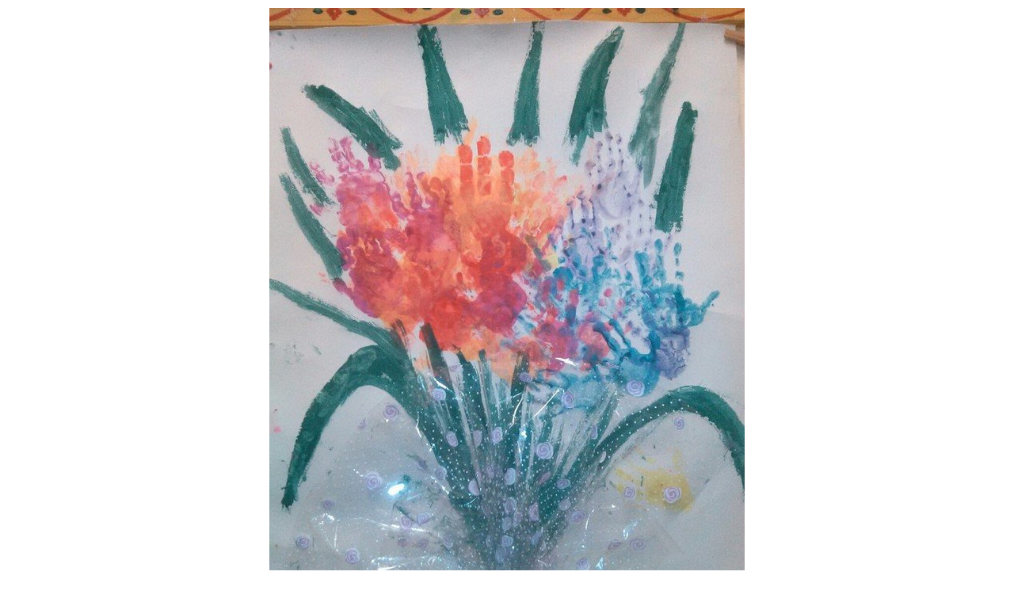

--- FILE ---
content_type: text/html; charset=utf-8
request_url: http://babyart-dou.ru/vserossijskij-tvorcheskij-konkurs-den-vospitatelya/9-vserossijskij-tvorcheskij-konkurs-den-vospitatelya/detail/11976-vserossijskij-tvorcheskij-konkurs-den-vospitatelya?tmpl=component
body_size: 5049
content:
<!DOCTYPE html>
<html lang="ru-ru" dir="ltr">
<head>
	<meta charset="utf-8" />
	<base href="http://babyart-dou.ru/vserossijskij-tvorcheskij-konkurs-den-vospitatelya/9-vserossijskij-tvorcheskij-konkurs-den-vospitatelya/detail/11976-vserossijskij-tvorcheskij-konkurs-den-vospitatelya" />
	<meta name="generator" content="Joomla! - Open Source Content Management" />
	<title>Всероссийский творческий конкурс «День воспитателя»</title>
	<link href="/media/com_phocagallery/css/main/phocagallery.css" rel="stylesheet" />
	<link href="/media/com_phocagallery/css/main/rating.css" rel="stylesheet" />
	<link href="/media/com_phocagallery/css/custom/default.css" rel="stylesheet" />
	<link href="/plugins/system/jce/css/content.css?aa754b1f19c7df490be4b958cf085e7c" rel="stylesheet" />
	<script src="/media/jui/js/jquery.min.js?f463a3ff3224cca9df08d7db4d4feb39"></script>
	<script src="/media/jui/js/jquery-migrate.min.js?f463a3ff3224cca9df08d7db4d4feb39"></script>
	<script src="/media/com_phocagallery/js/fadeslideshow/fadeslideshow.js"></script>
	<!--[if lt IE 9]><script src="/media/jui/js/html5.js?f463a3ff3224cca9df08d7db4d4feb39"></script><![endif]-->
	<style type="text/css"> 
 html, body, .contentpane, #all, #main {padding:0px !important;margin:0px !important; width: 100% !important; max-width: 100% !important;} 
body {min-width:100%} 
.rt-container {width:100%} 
 </style>

</head>
<body class="contentpane">
	<div id="system-message-container">
	</div>

	<script type="text/javascript">
/***********************************************
* Ultimate Fade In Slideshow v2.0- (c) Dynamic Drive DHTML code library (www.dynamicdrive.com)
* This notice MUST stay intact for legal use
* Visit Dynamic Drive at http://www.dynamicdrive.com/ for this script and 100s more
***********************************************/
var phocagallery=new fadeSlideShow({
	wrapperid: "phocaGallerySlideshowC",
	dimensions: [1000, 800],
	imagearray: [["/images/phocagallery/den_vospitatelya/thumbs/phoca_thumb_l_1.jpg", "", "", ""],
["/images/phocagallery/den_vospitatelya/thumbs/phoca_thumb_l_2.jpg", "", "", ""],
["/images/phocagallery/den_vospitatelya/thumbs/phoca_thumb_l_3.jpg", "", "", ""],
["/images/phocagallery/den_vospitatelya/thumbs/phoca_thumb_l_4.jpg", "", "", ""],
["/images/phocagallery/den_vospitatelya/thumbs/phoca_thumb_l_5.jpg", "", "", ""],
["/images/phocagallery/den_vospitatelya/thumbs/phoca_thumb_l_6.jpg", "", "", ""],
["/images/phocagallery/den_vospitatelya/thumbs/phoca_thumb_l_7.jpg", "", "", ""],
["/images/phocagallery/den_vospitatelya/thumbs/phoca_thumb_l_8.jpg", "", "", ""],
["/images/phocagallery/den_vospitatelya/thumbs/phoca_thumb_l_9.jpg", "", "", ""],
["/images/phocagallery/den_vospitatelya/thumbs/phoca_thumb_l_10.jpg", "", "", ""],
["/images/phocagallery/den_vospitatelya/thumbs/phoca_thumb_l_11.jpg", "", "", ""],
["/images/phocagallery/den_vospitatelya/thumbs/phoca_thumb_l_12.jpg", "", "", ""],
["/images/phocagallery/den_vospitatelya/thumbs/phoca_thumb_l_13.jpg", "", "", ""],
["/images/phocagallery/den_vospitatelya/thumbs/phoca_thumb_l_14.jpg", "", "", ""],
["/images/phocagallery/den_vospitatelya/thumbs/phoca_thumb_l_15.jpg", "", "", ""],
["/images/phocagallery/den_vospitatelya/thumbs/phoca_thumb_l_16.jpg", "", "", ""],
["/images/phocagallery/den_vospitatelya/thumbs/phoca_thumb_l_17.jpg", "", "", ""],
["/images/phocagallery/den_vospitatelya/thumbs/phoca_thumb_l_18.jpg", "", "", ""],
["/images/phocagallery/den_vospitatelya/thumbs/phoca_thumb_l_19.jpg", "", "", ""],
["/images/phocagallery/den_vospitatelya/thumbs/phoca_thumb_l_20.jpg", "", "", ""],
["/images/phocagallery/den_vospitatelya/thumbs/phoca_thumb_l_1.jpg", "", "", ""],
["/images/phocagallery/den_vospitatelya/thumbs/phoca_thumb_l_2.jpg", "", "", ""],
["/images/phocagallery/den_vospitatelya/thumbs/phoca_thumb_l_3.jpg", "", "", ""],
["/images/phocagallery/den_vospitatelya/thumbs/phoca_thumb_l_4.jpg", "", "", ""],
["/images/phocagallery/den_vospitatelya/thumbs/phoca_thumb_l_5.jpg", "", "", ""],
["/images/phocagallery/den_vospitatelya/thumbs/phoca_thumb_l_6.jpg", "", "", ""],
["/images/phocagallery/den_vospitatelya/thumbs/phoca_thumb_l_7.jpg", "", "", ""],
["/images/phocagallery/den_vospitatelya/thumbs/phoca_thumb_l_8.jpg", "", "", ""],
["/images/phocagallery/den_vospitatelya/thumbs/phoca_thumb_l_9.jpg", "", "", ""],
["/images/phocagallery/den_vospitatelya/thumbs/phoca_thumb_l_10.jpg", "", "", ""],
["/images/phocagallery/den_vospitatelya/thumbs/phoca_thumb_l_11.jpg", "", "", ""],
["/images/phocagallery/den_vospitatelya/thumbs/phoca_thumb_l_12.jpg", "", "", ""],
["/images/phocagallery/den_vospitatelya/thumbs/phoca_thumb_l_13.jpg", "", "", ""],
["/images/phocagallery/den_vospitatelya/thumbs/phoca_thumb_l_14.jpg", "", "", ""],
["/images/phocagallery/den_vospitatelya/thumbs/phoca_thumb_l_15.jpg", "", "", ""],
["/images/phocagallery/den_vospitatelya/thumbs/phoca_thumb_l_16.jpg", "", "", ""],
["/images/phocagallery/den_vospitatelya/thumbs/phoca_thumb_l_17.jpg", "", "", ""],
["/images/phocagallery/den_vospitatelya/thumbs/phoca_thumb_l_18.jpg", "", "", ""],
["/images/phocagallery/den_vospitatelya/thumbs/phoca_thumb_l_19.jpg", "", "", ""],
["/images/phocagallery/den_vospitatelya/thumbs/phoca_thumb_l_20.jpg", "", "", ""],
["/images/phocagallery/den_vospitatelya/thumbs/phoca_thumb_l_21.jpg", "", "", ""],
["/images/phocagallery/den_vospitatelya/thumbs/phoca_thumb_l_22.jpg", "", "", ""],
["/images/phocagallery/den_vospitatelya/thumbs/phoca_thumb_l_23.jpg", "", "", ""],
["/images/phocagallery/den_vospitatelya/thumbs/phoca_thumb_l_24.jpg", "", "", ""],
["/images/phocagallery/den_vospitatelya/thumbs/phoca_thumb_l_25.jpg", "", "", ""],
["/images/phocagallery/den_vospitatelya/thumbs/phoca_thumb_l_26.jpg", "", "", ""],
["/images/phocagallery/den_vospitatelya/thumbs/phoca_thumb_l_27.jpg", "", "", ""],
["/images/phocagallery/den_vospitatelya/thumbs/phoca_thumb_l_28.jpg", "", "", ""],
["/images/phocagallery/den_vospitatelya/thumbs/phoca_thumb_l_29.jpg", "", "", ""],
["/images/phocagallery/den_vospitatelya/thumbs/phoca_thumb_l_30.jpg", "", "", ""],
["/images/phocagallery/den_vospitatelya/thumbs/phoca_thumb_l_31.jpg", "", "", ""],
["/images/phocagallery/den_vospitatelya/thumbs/phoca_thumb_l_32.jpg", "", "", ""],
["/images/phocagallery/den_vospitatelya/thumbs/phoca_thumb_l_33.jpg", "", "", ""],
["/images/phocagallery/den_vospitatelya/thumbs/phoca_thumb_l_34.jpg", "", "", ""],
["/images/phocagallery/den_vospitatelya/thumbs/phoca_thumb_l_35.jpg", "", "", ""],
["/images/phocagallery/den_vospitatelya/thumbs/phoca_thumb_l_36.jpg", "", "", ""],
["/images/phocagallery/den_vospitatelya/thumbs/phoca_thumb_l_37.jpg", "", "", ""],
["/images/phocagallery/den_vospitatelya/thumbs/phoca_thumb_l_38.jpg", "", "", ""],
["/images/phocagallery/den_vospitatelya/thumbs/phoca_thumb_l_39.jpg", "", "", ""],
["/images/phocagallery/den_vospitatelya/thumbs/phoca_thumb_l_40.jpg", "", "", ""],
["/images/phocagallery/den_vospitatelya/thumbs/phoca_thumb_l_41.jpg", "", "", ""],
["/images/phocagallery/den_vospitatelya/thumbs/phoca_thumb_l_42.jpg", "", "", ""],
["/images/phocagallery/den_vospitatelya/thumbs/phoca_thumb_l_43.jpg", "", "", ""],
["/images/phocagallery/den_vospitatelya/thumbs/phoca_thumb_l_44.jpg", "", "", ""],
["/images/phocagallery/den_vospitatelya/thumbs/phoca_thumb_l_45.jpg", "", "", ""],
["/images/phocagallery/den_vospitatelya/thumbs/phoca_thumb_l_46.jpg", "", "", ""],
["/images/phocagallery/den_vospitatelya/thumbs/phoca_thumb_l_47.jpg", "", "", ""],
["/images/phocagallery/den_vospitatelya/thumbs/phoca_thumb_l_48.jpg", "", "", ""],
["/images/phocagallery/den_vospitatelya/thumbs/phoca_thumb_l_49.jpg", "", "", ""],
["/images/phocagallery/den_vospitatelya/thumbs/phoca_thumb_l_50.jpg", "", "", ""],
["/images/phocagallery/den_vospitatelya/thumbs/phoca_thumb_l_51.jpg", "", "", ""],
["/images/phocagallery/den_vospitatelya/thumbs/phoca_thumb_l_52.jpg", "", "", ""],
["/images/phocagallery/den_vospitatelya/thumbs/phoca_thumb_l_53.jpg", "", "", ""],
["/images/phocagallery/den_vospitatelya/thumbs/phoca_thumb_l_54.jpg", "", "", ""],
["/images/phocagallery/den_vospitatelya/thumbs/phoca_thumb_l_55.jpg", "", "", ""],
["/images/phocagallery/den_vospitatelya/thumbs/phoca_thumb_l_56.jpg", "", "", ""],
["/images/phocagallery/den_vospitatelya/thumbs/phoca_thumb_l_57.jpg", "", "", ""],
["/images/phocagallery/den_vospitatelya/thumbs/phoca_thumb_l_58.jpg", "", "", ""],
["/images/phocagallery/den_vospitatelya/thumbs/phoca_thumb_l_59.jpg", "", "", ""],
["/images/phocagallery/den_vospitatelya/thumbs/phoca_thumb_l_60.jpg", "", "", ""],
["/images/phocagallery/den_vospitatelya/thumbs/phoca_thumb_l_61.jpg", "", "", ""],
["/images/phocagallery/den_vospitatelya/thumbs/phoca_thumb_l_62.jpg", "", "", ""],
["/images/phocagallery/den_vospitatelya/thumbs/phoca_thumb_l_63.jpg", "", "", ""],
["/images/phocagallery/den_vospitatelya/thumbs/phoca_thumb_l_64.jpg", "", "", ""],
["/images/phocagallery/den_vospitatelya/thumbs/phoca_thumb_l_65.jpg", "", "", ""],
["/images/phocagallery/den_vospitatelya/thumbs/phoca_thumb_l_66.jpg", "", "", ""],
["/images/phocagallery/den_vospitatelya/thumbs/phoca_thumb_l_67.jpg", "", "", ""],
["/images/phocagallery/den_vospitatelya/thumbs/phoca_thumb_l_68.jpg", "", "", ""],
["/images/phocagallery/den_vospitatelya/thumbs/phoca_thumb_l_69.jpg", "", "", ""],
["/images/phocagallery/den_vospitatelya/thumbs/phoca_thumb_l_70.jpg", "", "", ""],
["/images/phocagallery/den_vospitatelya/thumbs/phoca_thumb_l_71.jpg", "", "", ""],
["/images/phocagallery/den_vospitatelya/thumbs/phoca_thumb_l_72.jpg", "", "", ""],
["/images/phocagallery/den_vospitatelya/thumbs/phoca_thumb_l_73.jpg", "", "", ""],
["/images/phocagallery/den_vospitatelya/thumbs/phoca_thumb_l_74.jpg", "", "", ""],
["/images/phocagallery/den_vospitatelya/thumbs/phoca_thumb_l_75.jpg", "", "", ""],
["/images/phocagallery/den_vospitatelya/thumbs/phoca_thumb_l_76.jpg", "", "", ""],
["/images/phocagallery/den_vospitatelya/thumbs/phoca_thumb_l_77.jpg", "", "", ""],
["/images/phocagallery/den_vospitatelya/thumbs/phoca_thumb_l_78.jpg", "", "", ""],
["/images/phocagallery/den_vospitatelya/thumbs/phoca_thumb_l_79.jpg", "", "", ""],
["/images/phocagallery/den_vospitatelya/thumbs/phoca_thumb_l_80.jpg", "", "", ""],
["/images/phocagallery/den_vospitatelya/thumbs/phoca_thumb_l_81.jpg", "", "", ""],
["/images/phocagallery/den_vospitatelya/thumbs/phoca_thumb_l_82.jpg", "", "", ""],
["/images/phocagallery/den_vospitatelya/thumbs/phoca_thumb_l_83.jpg", "", "", ""],
["/images/phocagallery/den_vospitatelya/thumbs/phoca_thumb_l_84.jpg", "", "", ""],
["/images/phocagallery/den_vospitatelya/thumbs/phoca_thumb_l_85.jpg", "", "", ""],
["/images/phocagallery/den_vospitatelya/thumbs/phoca_thumb_l_86.jpg", "", "", ""],
["/images/phocagallery/den_vospitatelya/thumbs/phoca_thumb_l_87.jpg", "", "", ""],
["/images/phocagallery/den_vospitatelya/thumbs/phoca_thumb_l_88.jpg", "", "", ""],
["/images/phocagallery/den_vospitatelya/thumbs/phoca_thumb_l_89.jpg", "", "", ""],
["/images/phocagallery/den_vospitatelya/thumbs/phoca_thumb_l_90.jpg", "", "", ""],
["/images/phocagallery/den_vospitatelya/thumbs/phoca_thumb_l_91.jpg", "", "", ""],
["/images/phocagallery/den_vospitatelya/thumbs/phoca_thumb_l_92.jpg", "", "", ""],
["/images/phocagallery/den_vospitatelya/thumbs/phoca_thumb_l_93.jpg", "", "", ""],
["/images/phocagallery/den_vospitatelya/thumbs/phoca_thumb_l_94.jpg", "", "", ""],
["/images/phocagallery/den_vospitatelya/thumbs/phoca_thumb_l_95.jpg", "", "", ""],
["/images/phocagallery/den_vospitatelya/thumbs/phoca_thumb_l_96.jpg", "", "", ""],
["/images/phocagallery/den_vospitatelya/thumbs/phoca_thumb_l_97.jpg", "", "", ""],
["/images/phocagallery/den_vospitatelya/thumbs/phoca_thumb_l_98.jpg", "", "", ""],
["/images/phocagallery/den_vospitatelya/thumbs/phoca_thumb_l_99.jpg", "", "", ""],
["/images/phocagallery/den_vospitatelya/thumbs/phoca_thumb_l_100.jpg", "", "", ""],
["/images/phocagallery/den_vospitatelya/thumbs/phoca_thumb_l_1.jpg", "", "", ""],
["/images/phocagallery/den_vospitatelya/thumbs/phoca_thumb_l_2.jpg", "", "", ""],
["/images/phocagallery/den_vospitatelya/thumbs/phoca_thumb_l_3.jpg", "", "", ""],
["/images/phocagallery/den_vospitatelya/thumbs/phoca_thumb_l_4.jpg", "", "", ""],
["/images/phocagallery/den_vospitatelya/thumbs/phoca_thumb_l_5.jpg", "", "", ""],
["/images/phocagallery/den_vospitatelya/thumbs/phoca_thumb_l_6.jpg", "", "", ""],
["/images/phocagallery/den_vospitatelya/thumbs/phoca_thumb_l_7.jpg", "", "", ""],
["/images/phocagallery/den_vospitatelya/thumbs/phoca_thumb_l_8.jpg", "", "", ""],
["/images/phocagallery/den_vospitatelya/thumbs/phoca_thumb_l_9.jpg", "", "", ""],
["/images/phocagallery/den_vospitatelya/thumbs/phoca_thumb_l_10.jpg", "", "", ""],
["/images/phocagallery/den_vospitatelya/thumbs/phoca_thumb_l_11.jpg", "", "", ""],
["/images/phocagallery/den_vospitatelya/thumbs/phoca_thumb_l_12.jpg", "", "", ""],
["/images/phocagallery/den_vospitatelya/thumbs/phoca_thumb_l_13.jpg", "", "", ""],
["/images/phocagallery/den_vospitatelya/thumbs/phoca_thumb_l_14.jpg", "", "", ""],
["/images/phocagallery/den_vospitatelya/thumbs/phoca_thumb_l_15.jpg", "", "", ""],
["/images/phocagallery/den_vospitatelya/thumbs/phoca_thumb_l_16.jpg", "", "", ""],
["/images/phocagallery/den_vospitatelya/thumbs/phoca_thumb_l_17.jpg", "", "", ""],
["/images/phocagallery/den_vospitatelya/thumbs/phoca_thumb_l_18.jpg", "", "", ""],
["/images/phocagallery/den_vospitatelya/thumbs/phoca_thumb_l_19.jpg", "", "", ""],
["/images/phocagallery/den_vospitatelya/thumbs/phoca_thumb_l_20.jpg", "", "", ""],
["/images/phocagallery/den_vospitatelya/thumbs/phoca_thumb_l_21.jpg", "", "", ""],
["/images/phocagallery/den_vospitatelya/thumbs/phoca_thumb_l_22.jpg", "", "", ""],
["/images/phocagallery/den_vospitatelya/thumbs/phoca_thumb_l_23.jpg", "", "", ""],
["/images/phocagallery/den_vospitatelya/thumbs/phoca_thumb_l_24.jpg", "", "", ""],
["/images/phocagallery/den_vospitatelya/thumbs/phoca_thumb_l_25.jpg", "", "", ""],
["/images/phocagallery/den_vospitatelya/thumbs/phoca_thumb_l_26.jpg", "", "", ""],
["/images/phocagallery/den_vospitatelya/thumbs/phoca_thumb_l_27.jpg", "", "", ""],
["/images/phocagallery/den_vospitatelya/thumbs/phoca_thumb_l_28.jpg", "", "", ""],
["/images/phocagallery/den_vospitatelya/thumbs/phoca_thumb_l_29.jpg", "", "", ""],
["/images/phocagallery/den_vospitatelya/thumbs/phoca_thumb_l_30.jpg", "", "", ""],
["/images/phocagallery/den_vospitatelya/thumbs/phoca_thumb_l_31.jpg", "", "", ""],
["/images/phocagallery/den_vospitatelya/thumbs/phoca_thumb_l_32.jpg", "", "", ""],
["/images/phocagallery/den_vospitatelya/thumbs/phoca_thumb_l_33.jpg", "", "", ""],
["/images/phocagallery/den_vospitatelya/thumbs/phoca_thumb_l_34.jpg", "", "", ""],
["/images/phocagallery/den_vospitatelya/thumbs/phoca_thumb_l_35.jpg", "", "", ""],
["/images/phocagallery/den_vospitatelya/thumbs/phoca_thumb_l_36.jpg", "", "", ""],
["/images/phocagallery/den_vospitatelya/thumbs/phoca_thumb_l_37.jpg", "", "", ""],
["/images/phocagallery/den_vospitatelya/thumbs/phoca_thumb_l_38.jpg", "", "", ""],
["/images/phocagallery/den_vospitatelya/thumbs/phoca_thumb_l_39.jpg", "", "", ""],
["/images/phocagallery/den_vospitatelya/thumbs/phoca_thumb_l_40.jpg", "", "", ""],
["/images/phocagallery/den_vospitatelya/thumbs/phoca_thumb_l_41.jpg", "", "", ""],
["/images/phocagallery/den_vospitatelya/thumbs/phoca_thumb_l_42.jpg", "", "", ""],
["/images/phocagallery/den_vospitatelya/thumbs/phoca_thumb_l_43.jpg", "", "", ""],
["/images/phocagallery/den_vospitatelya/thumbs/phoca_thumb_l_44.jpg", "", "", ""],
["/images/phocagallery/den_vospitatelya/thumbs/phoca_thumb_l_45.jpg", "", "", ""],
["/images/phocagallery/den_vospitatelya/thumbs/phoca_thumb_l_46.jpg", "", "", ""],
["/images/phocagallery/den_vospitatelya/thumbs/phoca_thumb_l_47.jpg", "", "", ""],
["/images/phocagallery/den_vospitatelya/thumbs/phoca_thumb_l_48.jpg", "", "", ""],
["/images/phocagallery/den_vospitatelya/thumbs/phoca_thumb_l_49.jpg", "", "", ""],
["/images/phocagallery/den_vospitatelya/thumbs/phoca_thumb_l_50.jpg", "", "", ""],
["/images/phocagallery/den_vospitatelya/thumbs/phoca_thumb_l_51.jpg", "", "", ""],
["/images/phocagallery/den_vospitatelya/thumbs/phoca_thumb_l_52.jpg", "", "", ""],
["/images/phocagallery/den_vospitatelya/thumbs/phoca_thumb_l_53.jpg", "", "", ""],
["/images/phocagallery/den_vospitatelya/thumbs/phoca_thumb_l_54.jpg", "", "", ""],
["/images/phocagallery/den_vospitatelya/thumbs/phoca_thumb_l_55.jpg", "", "", ""],
["/images/phocagallery/den_vospitatelya/thumbs/phoca_thumb_l_56.jpg", "", "", ""],
["/images/phocagallery/den_vospitatelya/thumbs/phoca_thumb_l_57.jpg", "", "", ""],
["/images/phocagallery/den_vospitatelya/thumbs/phoca_thumb_l_58.jpg", "", "", ""],
["/images/phocagallery/den_vospitatelya/thumbs/phoca_thumb_l_59.jpg", "", "", ""],
["/images/phocagallery/den_vospitatelya/thumbs/phoca_thumb_l_60.jpg", "", "", ""],
["/images/phocagallery/den_vospitatelya/thumbs/phoca_thumb_l_61.jpg", "", "", ""],
["/images/phocagallery/den_vospitatelya/thumbs/phoca_thumb_l_62.jpg", "", "", ""],
["/images/phocagallery/den_vospitatelya/thumbs/phoca_thumb_l_63.jpg", "", "", ""],
["/images/phocagallery/den_vospitatelya/thumbs/phoca_thumb_l_64.jpg", "", "", ""],
["/images/phocagallery/den_vospitatelya/thumbs/phoca_thumb_l_65.jpg", "", "", ""],
["/images/phocagallery/den_vospitatelya/thumbs/phoca_thumb_l_66.jpg", "", "", ""],
["/images/phocagallery/den_vospitatelya/thumbs/phoca_thumb_l_67.jpg", "", "", ""],
["/images/phocagallery/den_vospitatelya/thumbs/phoca_thumb_l_68.jpg", "", "", ""],
["/images/phocagallery/den_vospitatelya/thumbs/phoca_thumb_l_69.jpg", "", "", ""],
["/images/phocagallery/den_vospitatelya/thumbs/phoca_thumb_l_70.jpg", "", "", ""],
["/images/phocagallery/den_vospitatelya/thumbs/phoca_thumb_l_71.jpg", "", "", ""],
["/images/phocagallery/den_vospitatelya/thumbs/phoca_thumb_l_72.jpg", "", "", ""],
["/images/phocagallery/den_vospitatelya/thumbs/phoca_thumb_l_73.jpg", "", "", ""],
["/images/phocagallery/den_vospitatelya/thumbs/phoca_thumb_l_74.jpg", "", "", ""],
["/images/phocagallery/den_vospitatelya/thumbs/phoca_thumb_l_75.jpg", "", "", ""],
["/images/phocagallery/den_vospitatelya/thumbs/phoca_thumb_l_76.jpg", "", "", ""],
["/images/phocagallery/den_vospitatelya/thumbs/phoca_thumb_l_77.jpg", "", "", ""],
["/images/phocagallery/den_vospitatelya/thumbs/phoca_thumb_l_78.jpg", "", "", ""],
["/images/phocagallery/den_vospitatelya/thumbs/phoca_thumb_l_79.jpg", "", "", ""],
["/images/phocagallery/den_vospitatelya/thumbs/phoca_thumb_l_80.jpg", "", "", ""],
["/images/phocagallery/den_vospitatelya/thumbs/phoca_thumb_l_81.jpg", "", "", ""],
["/images/phocagallery/den_vospitatelya/thumbs/phoca_thumb_l_82.jpg", "", "", ""],
["/images/phocagallery/den_vospitatelya/thumbs/phoca_thumb_l_83.jpg", "", "", ""],
["/images/phocagallery/den_vospitatelya/thumbs/phoca_thumb_l_84.jpg", "", "", ""],
["/images/phocagallery/den_vospitatelya/thumbs/phoca_thumb_l_85.jpg", "", "", ""],
["/images/phocagallery/den_vospitatelya/thumbs/phoca_thumb_l_86.jpg", "", "", ""],
["/images/phocagallery/den_vospitatelya/thumbs/phoca_thumb_l_87.jpg", "", "", ""],
["/images/phocagallery/den_vospitatelya/thumbs/phoca_thumb_l_88.jpg", "", "", ""],
["/images/phocagallery/den_vospitatelya/thumbs/phoca_thumb_l_89.jpg", "", "", ""],
["/images/phocagallery/den_vospitatelya/thumbs/phoca_thumb_l_90.jpg", "", "", ""],
["/images/phocagallery/den_vospitatelya/thumbs/phoca_thumb_l_91.jpg", "", "", ""],
["/images/phocagallery/den_vospitatelya/thumbs/phoca_thumb_l_92.jpg", "", "", ""],
["/images/phocagallery/den_vospitatelya/thumbs/phoca_thumb_l_93.jpg", "", "", ""],
["/images/phocagallery/den_vospitatelya/thumbs/phoca_thumb_l_94.jpg", "", "", ""],
["/images/phocagallery/den_vospitatelya/thumbs/phoca_thumb_l_95.jpg", "", "", ""],
["/images/phocagallery/den_vospitatelya/thumbs/phoca_thumb_l_96.jpg", "", "", ""],
["/images/phocagallery/den_vospitatelya/thumbs/phoca_thumb_l_97.jpg", "", "", ""],
["/images/phocagallery/den_vospitatelya/thumbs/phoca_thumb_l_98.jpg", "", "", ""],
["/images/phocagallery/den_vospitatelya/thumbs/phoca_thumb_l_99.jpg", "", "", ""],
["/images/phocagallery/den_vospitatelya/thumbs/phoca_thumb_l_100.jpg", "", "", ""],
["/images/phocagallery/den_vospitatelya_2/thumbs/phoca_thumb_l_101.jpg", "", "", ""],
["/images/phocagallery/den_vospitatelya_2/thumbs/phoca_thumb_l_102.jpg", "", "", ""],
["/images/phocagallery/den_vospitatelya_2/thumbs/phoca_thumb_l_103.jpg", "", "", ""],
["/images/phocagallery/den_vospitatelya_2/thumbs/phoca_thumb_l_104.jpg", "", "", ""],
["/images/phocagallery/den_vospitatelya_2/thumbs/phoca_thumb_l_105.jpg", "", "", ""],
["/images/phocagallery/den_vospitatelya_2/thumbs/phoca_thumb_l_106.jpg", "", "", ""],
["/images/phocagallery/den_vospitatelya_2/thumbs/phoca_thumb_l_107.jpg", "", "", ""],
["/images/phocagallery/den_vospitatelya_2/thumbs/phoca_thumb_l_108.jpg", "", "", ""],
["/images/phocagallery/den_vospitatelya_2/thumbs/phoca_thumb_l_109.jpg", "", "", ""],
["/images/phocagallery/den_vospitatelya_2/thumbs/phoca_thumb_l_110.jpg", "", "", ""],
["/images/phocagallery/den_vospitatelya_2/thumbs/phoca_thumb_l_111.jpg", "", "", ""],
["/images/phocagallery/den_vospitatelya_2/thumbs/phoca_thumb_l_112.jpg", "", "", ""],
["/images/phocagallery/den_vospitatelya_2/thumbs/phoca_thumb_l_113.jpg", "", "", ""],
["/images/phocagallery/den_vospitatelya_2/thumbs/phoca_thumb_l_114.jpg", "", "", ""],
["/images/phocagallery/den_vospitatelya_2/thumbs/phoca_thumb_l_115.jpg", "", "", ""],
["/images/phocagallery/den_vospitatelya_2/thumbs/phoca_thumb_l_116.jpg", "", "", ""],
["/images/phocagallery/den_vospitatelya_2/thumbs/phoca_thumb_l_117.jpg", "", "", ""],
["/images/phocagallery/den_vospitatelya_2/thumbs/phoca_thumb_l_118.jpg", "", "", ""],
["/images/phocagallery/den_vospitatelya_2/thumbs/phoca_thumb_l_119.jpg", "", "", ""],
["/images/phocagallery/den_vospitatelya_2/thumbs/phoca_thumb_l_120.jpg", "", "", ""],
["/images/phocagallery/den_vospitatelya_2/thumbs/phoca_thumb_l_121.jpg", "", "", ""],
["/images/phocagallery/den_vospitatelya_2/thumbs/phoca_thumb_l_122.jpg", "", "", ""],
["/images/phocagallery/den_vospitatelya_2/thumbs/phoca_thumb_l_123.jpg", "", "", ""],
["/images/phocagallery/den_vospitatelya_2/thumbs/phoca_thumb_l_124.jpg", "", "", ""],
["/images/phocagallery/den_vospitatelya_2/thumbs/phoca_thumb_l_125.jpg", "", "", ""],
["/images/phocagallery/den_vospitatelya_2/thumbs/phoca_thumb_l_126.jpg", "", "", ""],
["/images/phocagallery/den_vospitatelya_2/thumbs/phoca_thumb_l_127.jpg", "", "", ""],
["/images/phocagallery/den_vospitatelya_2/thumbs/phoca_thumb_l_128.jpg", "", "", ""],
["/images/phocagallery/den_vospitatelya_2/thumbs/phoca_thumb_l_129.jpg", "", "", ""],
["/images/phocagallery/den_vospitatelya_2/thumbs/phoca_thumb_l_130.jpg", "", "", ""],
["/images/phocagallery/den_vospitatelya_2/thumbs/phoca_thumb_l_131.jpg", "", "", ""],
["/images/phocagallery/den_vospitatelya_2/thumbs/phoca_thumb_l_132.jpg", "", "", ""],
["/images/phocagallery/den_vospitatelya_2/thumbs/phoca_thumb_l_133.jpg", "", "", ""],
["/images/phocagallery/den_vospitatelya_2/thumbs/phoca_thumb_l_134.jpg", "", "", ""],
["/images/phocagallery/den_vospitatelya_2/thumbs/phoca_thumb_l_135.jpg", "", "", ""],
["/images/phocagallery/den_vospitatelya_2/thumbs/phoca_thumb_l_136.jpg", "", "", ""],
["/images/phocagallery/den_vospitatelya_2/thumbs/phoca_thumb_l_137.jpg", "", "", ""],
["/images/phocagallery/den_vospitatelya_2/thumbs/phoca_thumb_l_138.jpg", "", "", ""],
["/images/phocagallery/den_vospitatelya_2/thumbs/phoca_thumb_l_139.jpg", "", "", ""],
["/images/phocagallery/den_vospitatelya_2/thumbs/phoca_thumb_l_140.jpg", "", "", ""],
["/images/phocagallery/den_vospitatelya_2/thumbs/phoca_thumb_l_141.jpg", "", "", ""],
["/images/phocagallery/den_vospitatelya_2/thumbs/phoca_thumb_l_142.jpg", "", "", ""],
["/images/phocagallery/den_vospitatelya_2/thumbs/phoca_thumb_l_143.jpg", "", "", ""],
["/images/phocagallery/den_vospitatelya_2/thumbs/phoca_thumb_l_144.jpg", "", "", ""],
["/images/phocagallery/den_vospitatelya_2/thumbs/phoca_thumb_l_145.jpg", "", "", ""],
["/images/phocagallery/den_vospitatelya_2/thumbs/phoca_thumb_l_146.jpg", "", "", ""],
["/images/phocagallery/den_vospitatelya_2/thumbs/phoca_thumb_l_147.jpg", "", "", ""],
["/images/phocagallery/den_vospitatelya_2/thumbs/phoca_thumb_l_148.jpg", "", "", ""],
["/images/phocagallery/den_vospitatelya_2/thumbs/phoca_thumb_l_149.jpg", "", "", ""],
["/images/phocagallery/den_vospitatelya_2/thumbs/phoca_thumb_l_150.jpg", "", "", ""],
["/images/phocagallery/den_vospitatelya_2/thumbs/phoca_thumb_l_101.jpg", "", "", ""],
["/images/phocagallery/den_vospitatelya_2/thumbs/phoca_thumb_l_102.jpg", "", "", ""],
["/images/phocagallery/den_vospitatelya_2/thumbs/phoca_thumb_l_103.jpg", "", "", ""],
["/images/phocagallery/den_vospitatelya_2/thumbs/phoca_thumb_l_104.jpg", "", "", ""],
["/images/phocagallery/den_vospitatelya_2/thumbs/phoca_thumb_l_105.jpg", "", "", ""],
["/images/phocagallery/den_vospitatelya_2/thumbs/phoca_thumb_l_106.jpg", "", "", ""],
["/images/phocagallery/den_vospitatelya_2/thumbs/phoca_thumb_l_107.jpg", "", "", ""],
["/images/phocagallery/den_vospitatelya_2/thumbs/phoca_thumb_l_108.jpg", "", "", ""],
["/images/phocagallery/den_vospitatelya_2/thumbs/phoca_thumb_l_109.jpg", "", "", ""],
["/images/phocagallery/den_vospitatelya_2/thumbs/phoca_thumb_l_110.jpg", "", "", ""],
["/images/phocagallery/den_vospitatelya_2/thumbs/phoca_thumb_l_111.jpg", "", "", ""],
["/images/phocagallery/den_vospitatelya_2/thumbs/phoca_thumb_l_112.jpg", "", "", ""],
["/images/phocagallery/den_vospitatelya_2/thumbs/phoca_thumb_l_113.jpg", "", "", ""],
["/images/phocagallery/den_vospitatelya_2/thumbs/phoca_thumb_l_114.jpg", "", "", ""],
["/images/phocagallery/den_vospitatelya_2/thumbs/phoca_thumb_l_115.jpg", "", "", ""],
["/images/phocagallery/den_vospitatelya_2/thumbs/phoca_thumb_l_116.jpg", "", "", ""],
["/images/phocagallery/den_vospitatelya_2/thumbs/phoca_thumb_l_117.jpg", "", "", ""],
["/images/phocagallery/den_vospitatelya_2/thumbs/phoca_thumb_l_118.jpg", "", "", ""],
["/images/phocagallery/den_vospitatelya_2/thumbs/phoca_thumb_l_119.jpg", "", "", ""],
["/images/phocagallery/den_vospitatelya_2/thumbs/phoca_thumb_l_120.jpg", "", "", ""],
["/images/phocagallery/den_vospitatelya_2/thumbs/phoca_thumb_l_121.jpg", "", "", ""],
["/images/phocagallery/den_vospitatelya_2/thumbs/phoca_thumb_l_122.jpg", "", "", ""],
["/images/phocagallery/den_vospitatelya_2/thumbs/phoca_thumb_l_123.jpg", "", "", ""],
["/images/phocagallery/den_vospitatelya_2/thumbs/phoca_thumb_l_124.jpg", "", "", ""],
["/images/phocagallery/den_vospitatelya_2/thumbs/phoca_thumb_l_125.jpg", "", "", ""],
["/images/phocagallery/den_vospitatelya_2/thumbs/phoca_thumb_l_126.jpg", "", "", ""],
["/images/phocagallery/den_vospitatelya_2/thumbs/phoca_thumb_l_127.jpg", "", "", ""],
["/images/phocagallery/den_vospitatelya_2/thumbs/phoca_thumb_l_128.jpg", "", "", ""],
["/images/phocagallery/den_vospitatelya_2/thumbs/phoca_thumb_l_129.jpg", "", "", ""],
["/images/phocagallery/den_vospitatelya_2/thumbs/phoca_thumb_l_130.jpg", "", "", ""],
["/images/phocagallery/den_vospitatelya_2/thumbs/phoca_thumb_l_131.jpg", "", "", ""],
["/images/phocagallery/den_vospitatelya_2/thumbs/phoca_thumb_l_132.jpg", "", "", ""],
["/images/phocagallery/den_vospitatelya_2/thumbs/phoca_thumb_l_133.jpg", "", "", ""],
["/images/phocagallery/den_vospitatelya_2/thumbs/phoca_thumb_l_134.jpg", "", "", ""],
["/images/phocagallery/den_vospitatelya_2/thumbs/phoca_thumb_l_135.jpg", "", "", ""],
["/images/phocagallery/den_vospitatelya_2/thumbs/phoca_thumb_l_136.jpg", "", "", ""],
["/images/phocagallery/den_vospitatelya_2/thumbs/phoca_thumb_l_137.jpg", "", "", ""],
["/images/phocagallery/den_vospitatelya_2/thumbs/phoca_thumb_l_138.jpg", "", "", ""],
["/images/phocagallery/den_vospitatelya_2/thumbs/phoca_thumb_l_139.jpg", "", "", ""],
["/images/phocagallery/den_vospitatelya_2/thumbs/phoca_thumb_l_140.jpg", "", "", ""],
["/images/phocagallery/den_vospitatelya_2/thumbs/phoca_thumb_l_141.jpg", "", "", ""],
["/images/phocagallery/den_vospitatelya_2/thumbs/phoca_thumb_l_142.jpg", "", "", ""],
["/images/phocagallery/den_vospitatelya_2/thumbs/phoca_thumb_l_143.jpg", "", "", ""],
["/images/phocagallery/den_vospitatelya_2/thumbs/phoca_thumb_l_144.jpg", "", "", ""],
["/images/phocagallery/den_vospitatelya_2/thumbs/phoca_thumb_l_145.jpg", "", "", ""],
["/images/phocagallery/den_vospitatelya_2/thumbs/phoca_thumb_l_146.jpg", "", "", ""],
["/images/phocagallery/den_vospitatelya_2/thumbs/phoca_thumb_l_147.jpg", "", "", ""],
["/images/phocagallery/den_vospitatelya_2/thumbs/phoca_thumb_l_148.jpg", "", "", ""],
["/images/phocagallery/den_vospitatelya_2/thumbs/phoca_thumb_l_149.jpg", "", "", ""],
["/images/phocagallery/den_vospitatelya_2/thumbs/phoca_thumb_l_150.jpg", "", "", ""],
["/images/phocagallery/den_vospitatelya_3/thumbs/phoca_thumb_l_151.jpg", "", "", ""],
["/images/phocagallery/den_vospitatelya_3/thumbs/phoca_thumb_l_152.jpg", "", "", ""],
["/images/phocagallery/den_vospitatelya_3/thumbs/phoca_thumb_l_153.jpg", "", "", ""],
["/images/phocagallery/den_vospitatelya_3/thumbs/phoca_thumb_l_154.jpg", "", "", ""],
["/images/phocagallery/den_vospitatelya_3/thumbs/phoca_thumb_l_155.jpg", "", "", ""],
["/images/phocagallery/den_vospitatelya_3/thumbs/phoca_thumb_l_156.jpg", "", "", ""],
["/images/phocagallery/den_vospitatelya_3/thumbs/phoca_thumb_l_157.jpg", "", "", ""],
["/images/phocagallery/den_vospitatelya_3/thumbs/phoca_thumb_l_158.jpg", "", "", ""],
["/images/phocagallery/den_vospitatelya_3/thumbs/phoca_thumb_l_159.jpg", "", "", ""],
["/images/phocagallery/den_vospitatelya_3/thumbs/phoca_thumb_l_160.jpg", "", "", ""],
["/images/phocagallery/den_vospitatelya_3/thumbs/phoca_thumb_l_161.jpg", "", "", ""],
["/images/phocagallery/den_vospitatelya_3/thumbs/phoca_thumb_l_162.jpg", "", "", ""],
["/images/phocagallery/den_vospitatelya_3/thumbs/phoca_thumb_l_163.jpg", "", "", ""],
["/images/phocagallery/den_vospitatelya_3/thumbs/phoca_thumb_l_164.jpg", "", "", ""],
["/images/phocagallery/den_vospitatelya_3/thumbs/phoca_thumb_l_165.jpg", "", "", ""],
["/images/phocagallery/den_vospitatelya_3/thumbs/phoca_thumb_l_166.jpg", "", "", ""],
["/images/phocagallery/den_vospitatelya_3/thumbs/phoca_thumb_l_167.jpg", "", "", ""],
["/images/phocagallery/den_vospitatelya_3/thumbs/phoca_thumb_l_168.jpg", "", "", ""],
["/images/phocagallery/den_vospitatelya_3/thumbs/phoca_thumb_l_169.jpg", "", "", ""],
["/images/phocagallery/den_vospitatelya_3/thumbs/phoca_thumb_l_170.jpg", "", "", ""],
["/images/phocagallery/den_vospitatelya_3/thumbs/phoca_thumb_l_171.jpg", "", "", ""],
["/images/phocagallery/den_vospitatelya_3/thumbs/phoca_thumb_l_172.jpg", "", "", ""],
["/images/phocagallery/den_vospitatelya_3/thumbs/phoca_thumb_l_173.jpg", "", "", ""],
["/images/phocagallery/den_vospitatelya_3/thumbs/phoca_thumb_l_174.jpg", "", "", ""],
["/images/phocagallery/den_vospitatelya_3/thumbs/phoca_thumb_l_175.jpg", "", "", ""],
["/images/phocagallery/den_vospitatelya_3/thumbs/phoca_thumb_l_176.jpg", "", "", ""],
["/images/phocagallery/den_vospitatelya_3/thumbs/phoca_thumb_l_177.jpg", "", "", ""],
["/images/phocagallery/den_vospitatelya_3/thumbs/phoca_thumb_l_178.jpg", "", "", ""],
["/images/phocagallery/den_vospitatelya_3/thumbs/phoca_thumb_l_179.jpg", "", "", ""],
["/images/phocagallery/den_vospitatelya_3/thumbs/phoca_thumb_l_180.jpg", "", "", ""],
["/images/phocagallery/den_vospitatelya_3/thumbs/phoca_thumb_l_181.jpg", "", "", ""],
["/images/phocagallery/den_vospitatelya_3/thumbs/phoca_thumb_l_182.jpg", "", "", ""],
["/images/phocagallery/den_vospitatelya_3/thumbs/phoca_thumb_l_183.jpg", "", "", ""],
["/images/phocagallery/den_vospitatelya_3/thumbs/phoca_thumb_l_184.jpg", "", "", ""],
["/images/phocagallery/den_vospitatelya_3/thumbs/phoca_thumb_l_185.jpg", "", "", ""],
["/images/phocagallery/den_vospitatelya_3/thumbs/phoca_thumb_l_186.jpg", "", "", ""],
["/images/phocagallery/den_vospitatelya_3/thumbs/phoca_thumb_l_187.jpg", "", "", ""],
["/images/phocagallery/den_vospitatelya_3/thumbs/phoca_thumb_l_188.jpg", "", "", ""],
["/images/phocagallery/den_vospitatelya_3/thumbs/phoca_thumb_l_189.jpg", "", "", ""],
["/images/phocagallery/den_vospitatelya_3/thumbs/phoca_thumb_l_190.jpg", "", "", ""],
["/images/phocagallery/den_vospitatelya_3/thumbs/phoca_thumb_l_191.jpg", "", "", ""],
["/images/phocagallery/den_vospitatelya_3/thumbs/phoca_thumb_l_192.jpg", "", "", ""],
["/images/phocagallery/den_vospitatelya_3/thumbs/phoca_thumb_l_193.jpg", "", "", ""],
["/images/phocagallery/den_vospitatelya_3/thumbs/phoca_thumb_l_194.jpg", "", "", ""],
["/images/phocagallery/den_vospitatelya_3/thumbs/phoca_thumb_l_195.jpg", "", "", ""],
["/images/phocagallery/den_vospitatelya_3/thumbs/phoca_thumb_l_196.jpg", "", "", ""],
["/images/phocagallery/den_vospitatelya_3/thumbs/phoca_thumb_l_197.jpg", "", "", ""],
["/images/phocagallery/den_vospitatelya_3/thumbs/phoca_thumb_l_198.jpg", "", "", ""],
["/images/phocagallery/den_vospitatelya_3/thumbs/phoca_thumb_l_199.jpg", "", "", ""],
["/images/phocagallery/den_vospitatelya_3/thumbs/phoca_thumb_l_200.jpg", "", "", ""],
["/images/phocagallery/den_vospitatelya_3/thumbs/phoca_thumb_l_201.jpg", "", "", ""],
["/images/phocagallery/den_vospitatelya_3/thumbs/phoca_thumb_l_202.jpg", "", "", ""],
["/images/phocagallery/den_vospitatelya_3/thumbs/phoca_thumb_l_203.jpg", "", "", ""],
["/images/phocagallery/den_vospitatelya_3/thumbs/phoca_thumb_l_204.jpg", "", "", ""],
["/images/phocagallery/den_vospitatelya_3/thumbs/phoca_thumb_l_205.jpg", "", "", ""],
["/images/phocagallery/den_vospitatelya_3/thumbs/phoca_thumb_l_206.jpg", "", "", ""],
["/images/phocagallery/den_vospitatelya_3/thumbs/phoca_thumb_l_207.jpg", "", "", ""],
["/images/phocagallery/den_vospitatelya_3/thumbs/phoca_thumb_l_208.jpg", "", "", ""],
["/images/phocagallery/den_vospitatelya_3/thumbs/phoca_thumb_l_209.jpg", "", "", ""],
["/images/phocagallery/den_vospitatelya_3/thumbs/phoca_thumb_l_210.jpg", "", "", ""],
["/images/phocagallery/den_vospitatelya_3/thumbs/phoca_thumb_l_211.jpg", "", "", ""],
["/images/phocagallery/den_vospitatelya_3/thumbs/phoca_thumb_l_212.jpg", "", "", ""],
["/images/phocagallery/den_vospitatelya_3/thumbs/phoca_thumb_l_213.jpg", "", "", ""],
["/images/phocagallery/den_vospitatelya_3/thumbs/phoca_thumb_l_214.jpg", "", "", ""],
["/images/phocagallery/den_vospitatelya_3/thumbs/phoca_thumb_l_215.jpg", "", "", ""],
["/images/phocagallery/den_vospitatelya_3/thumbs/phoca_thumb_l_216.jpg", "", "", ""],
["/images/phocagallery/den_vospitatelya_3/thumbs/phoca_thumb_l_217.jpg", "", "", ""],
["/images/phocagallery/den_vospitatelya_3/thumbs/phoca_thumb_l_218.jpg", "", "", ""],
["/images/phocagallery/den_vospitatelya_3/thumbs/phoca_thumb_l_219.jpg", "", "", ""],
["/images/phocagallery/den_vospitatelya_3/thumbs/phoca_thumb_l_220.jpg", "", "", ""],
["/images/phocagallery/den_vospitatelya_3/thumbs/phoca_thumb_l_221.jpg", "", "", ""],
["/images/phocagallery/den_vospitatelya_3/thumbs/phoca_thumb_l_222.jpg", "", "", ""],
["/images/phocagallery/den_vospitatelya_3/thumbs/phoca_thumb_l_223.jpg", "", "", ""],
["/images/phocagallery/den_vospitatelya_3/thumbs/phoca_thumb_l_224.jpg", "", "", ""],
["/images/phocagallery/den_vospitatelya_3/thumbs/phoca_thumb_l_225.jpg", "", "", ""],
["/images/phocagallery/den_vospitatelya_3/thumbs/phoca_thumb_l_226.jpg", "", "", ""],
["/images/phocagallery/den_vospitatelya_3/thumbs/phoca_thumb_l_227.jpg", "", "", ""],
["/images/phocagallery/den_vospitatelya_3/thumbs/phoca_thumb_l_228.jpg", "", "", ""],
["/images/phocagallery/den_vospitatelya_3/thumbs/phoca_thumb_l_229.jpg", "", "", ""],
["/images/phocagallery/den_vospitatelya_3/thumbs/phoca_thumb_l_230.jpg", "", "", ""],
["/images/phocagallery/den_vospitatelya_3/thumbs/phoca_thumb_l_231.jpg", "", "", ""],
["/images/phocagallery/den_vospitatelya_3/thumbs/phoca_thumb_l_232.jpg", "", "", ""],
["/images/phocagallery/den_vospitatelya_3/thumbs/phoca_thumb_l_233.jpg", "", "", ""],
["/images/phocagallery/den_vospitatelya_3/thumbs/phoca_thumb_l_234.jpg", "", "", ""],
["/images/phocagallery/den_vospitatelya_3/thumbs/phoca_thumb_l_235.jpg", "", "", ""],
["/images/phocagallery/den_vospitatelya_3/thumbs/phoca_thumb_l_236.jpg", "", "", ""],
["/images/phocagallery/den_vospitatelya_3/thumbs/phoca_thumb_l_237.jpg", "", "", ""],
["/images/phocagallery/den_vospitatelya_3/thumbs/phoca_thumb_l_238.jpg", "", "", ""],
["/images/phocagallery/den_vospitatelya_3/thumbs/phoca_thumb_l_239.jpg", "", "", ""],
["/images/phocagallery/den_vospitatelya_3/thumbs/phoca_thumb_l_240.jpg", "", "", ""],
["/images/phocagallery/den_vospitatelya_3/thumbs/phoca_thumb_l_241.jpg", "", "", ""],
["/images/phocagallery/den_vospitatelya_3/thumbs/phoca_thumb_l_242.jpg", "", "", ""],
["/images/phocagallery/den_vospitatelya_3/thumbs/phoca_thumb_l_243.jpg", "", "", ""],
["/images/phocagallery/den_vospitatelya_3/thumbs/phoca_thumb_l_244.jpg", "", "", ""],
["/images/phocagallery/den_vospitatelya_3/thumbs/phoca_thumb_l_245.jpg", "", "", ""],
["/images/phocagallery/den_vospitatelya_3/thumbs/phoca_thumb_l_246.jpg", "", "", ""],
["/images/phocagallery/den_vospitatelya_3/thumbs/phoca_thumb_l_247.jpg", "", "", ""],
["/images/phocagallery/den_vospitatelya_3/thumbs/phoca_thumb_l_248.jpg", "", "", ""],
["/images/phocagallery/den_vospitatelya_3/thumbs/phoca_thumb_l_249.jpg", "", "", ""],
["/images/phocagallery/den_vospitatelya_3/thumbs/phoca_thumb_l_250.jpg", "", "", ""],
["/images/phocagallery/den_vospitatelya_3/thumbs/phoca_thumb_l_251.jpg", "", "", ""],
["/images/phocagallery/den_vospitatelya_3/thumbs/phoca_thumb_l_252.jpg", "", "", ""],
["/images/phocagallery/den_vospitatelya_3/thumbs/phoca_thumb_l_253.jpg", "", "", ""],
["/images/phocagallery/den_vospitatelya_3/thumbs/phoca_thumb_l_254.jpg", "", "", ""],
["/images/phocagallery/den_vospitatelya_3/thumbs/phoca_thumb_l_255.jpg", "", "", ""],
["/images/phocagallery/den_vospitatelya_3/thumbs/phoca_thumb_l_256.jpg", "", "", ""],
["/images/phocagallery/den_vospitatelya_3/thumbs/phoca_thumb_l_257.jpg", "", "", ""],
["/images/phocagallery/den_vospitatelya_3/thumbs/phoca_thumb_l_258.jpg", "", "", ""],
["/images/phocagallery/den_vospitatelya_3/thumbs/phoca_thumb_l_259.jpg", "", "", ""],
["/images/phocagallery/den_vospitatelya_3/thumbs/phoca_thumb_l_260.jpg", "", "", ""],
["/images/phocagallery/den_vospitatelya_3/thumbs/phoca_thumb_l_261.jpg", "", "", ""],
["/images/phocagallery/den_vospitatelya_3/thumbs/phoca_thumb_l_262.jpg", "", "", ""],
["/images/phocagallery/den_vospitatelya_3/thumbs/phoca_thumb_l_263.jpg", "", "", ""],
["/images/phocagallery/den_vospitatelya_3/thumbs/phoca_thumb_l_264.jpg", "", "", ""],
["/images/phocagallery/den_vospitatelya_3/thumbs/phoca_thumb_l_265.jpg", "", "", ""],
["/images/phocagallery/den_vospitatelya_3/thumbs/phoca_thumb_l_266.jpg", "", "", ""],
["/images/phocagallery/den_vospitatelya_3/thumbs/phoca_thumb_l_267.jpg", "", "", ""],
["/images/phocagallery/den_vospitatelya_3/thumbs/phoca_thumb_l_268.jpg", "", "", ""],
["/images/phocagallery/den_vospitatelya_3/thumbs/phoca_thumb_l_269.jpg", "", "", ""],
["/images/phocagallery/den_vospitatelya_3/thumbs/phoca_thumb_l_270.jpg", "", "", ""],
["/images/phocagallery/den_vospitatelya_3/thumbs/phoca_thumb_l_271.jpg", "", "", ""],
["/images/phocagallery/den_vospitatelya_3/thumbs/phoca_thumb_l_272.jpg", "", "", ""],
["/images/phocagallery/den_vospitatelya_3/thumbs/phoca_thumb_l_273.jpg", "", "", ""],
["/images/phocagallery/den_vospitatelya_3/thumbs/phoca_thumb_l_274.jpg", "", "", ""],
["/images/phocagallery/den_vospitatelya_3/thumbs/phoca_thumb_l_275.jpg", "", "", ""],
["/images/phocagallery/den_vospitatelya_3/thumbs/phoca_thumb_l_276.jpg", "", "", ""],
["/images/phocagallery/den_vospitatelya_3/thumbs/phoca_thumb_l_277.jpg", "", "", ""],
["/images/phocagallery/den_vospitatelya_3/thumbs/phoca_thumb_l_278.jpg", "", "", ""],
["/images/phocagallery/den_vospitatelya_3/thumbs/phoca_thumb_l_279.jpg", "", "", ""],
["/images/phocagallery/den_vospitatelya_3/thumbs/phoca_thumb_l_280.jpg", "", "", ""],
["/images/phocagallery/den_vospitatelya_3/thumbs/phoca_thumb_l_281.jpg", "", "", ""],
["/images/phocagallery/den_vospitatelya_3/thumbs/phoca_thumb_l_282.jpg", "", "", ""],
["/images/phocagallery/den_vospitatelya_3/thumbs/phoca_thumb_l_283.jpg", "", "", ""],
["/images/phocagallery/den_vospitatelya_3/thumbs/phoca_thumb_l_284.jpg", "", "", ""],
["/images/phocagallery/den_vospitatelya_3/thumbs/phoca_thumb_l_285.jpg", "", "", ""],
["/images/phocagallery/den_vospitatelya_3/thumbs/phoca_thumb_l_286.jpg", "", "", ""],
["/images/phocagallery/den_vospitatelya_3/thumbs/phoca_thumb_l_287.jpg", "", "", ""],
["/images/phocagallery/den_vospitatelya_3/thumbs/phoca_thumb_l_288.jpg", "", "", ""],
["/images/phocagallery/den_vospitatelya_3/thumbs/phoca_thumb_l_289.jpg", "", "", ""],
["/images/phocagallery/den_vospitatelya_3/thumbs/phoca_thumb_l_290.jpg", "", "", ""],
["/images/phocagallery/den_vospitatelya_3/thumbs/phoca_thumb_l_291.jpg", "", "", ""],
["/images/phocagallery/den_vospitatelya_3/thumbs/phoca_thumb_l_292.jpg", "", "", ""],
["/images/phocagallery/den_vospitatelya_3/thumbs/phoca_thumb_l_293.jpg", "", "", ""],
["/images/phocagallery/den_vospitatelya_3/thumbs/phoca_thumb_l_294.jpg", "", "", ""],
["/images/phocagallery/den_vospitatelya_3/thumbs/phoca_thumb_l_295.jpg", "", "", ""],
["/images/phocagallery/den_vospitatelya_3/thumbs/phoca_thumb_l_296.jpg", "", "", ""],
["/images/phocagallery/den_vospitatelya_3/thumbs/phoca_thumb_l_297.jpg", "", "", ""],
["/images/phocagallery/den_vospitatelya_3/thumbs/phoca_thumb_l_298.jpg", "", "", ""],
["/images/phocagallery/den_vospitatelya_3/thumbs/phoca_thumb_l_299.jpg", "", "", ""],
["/images/phocagallery/den_vospitatelya_3/thumbs/phoca_thumb_l_300.jpg", "", "", ""],
["/images/phocagallery/den_vospitatelya_3/thumbs/phoca_thumb_l_301.jpg", "", "", ""],
["/images/phocagallery/den_vospitatelya_3/thumbs/phoca_thumb_l_302.jpg", "", "", ""],
["/images/phocagallery/den_vospitatelya_3/thumbs/phoca_thumb_l_303.jpg", "", "", ""],
["/images/phocagallery/den_vospitatelya_3/thumbs/phoca_thumb_l_304.jpg", "", "", ""],
["/images/phocagallery/den_vospitatelya_3/thumbs/phoca_thumb_l_305.jpg", "", "", ""],
["/images/phocagallery/den_vospitatelya_3/thumbs/phoca_thumb_l_306.jpg", "", "", ""],
["/images/phocagallery/den_vospitatelya_3/thumbs/phoca_thumb_l_307.jpg", "", "", ""],
["/images/phocagallery/den_vospitatelya_3/thumbs/phoca_thumb_l_308.jpg", "", "", ""],
["/images/phocagallery/den_vospitatelya_3/thumbs/phoca_thumb_l_309.jpg", "", "", ""],
["/images/phocagallery/den_vospitatelya_3/thumbs/phoca_thumb_l_310.jpg", "", "", ""],
["/images/phocagallery/den_vospitatelya_3/thumbs/phoca_thumb_l_311.jpg", "", "", ""],
["/images/phocagallery/den_vospitatelya_3/thumbs/phoca_thumb_l_312.jpg", "", "", ""],
["/images/phocagallery/den_vospitatelya_3/thumbs/phoca_thumb_l_313.jpg", "", "", ""],
["/images/phocagallery/den_vospitatelya_3/thumbs/phoca_thumb_l_314.jpg", "", "", ""],
["/images/phocagallery/den_vospitatelya_3/thumbs/phoca_thumb_l_315.jpg", "", "", ""],
["/images/phocagallery/den_vospitatelya_3/thumbs/phoca_thumb_l_316.jpg", "", "", ""],
["/images/phocagallery/den_vospitatelya_3/thumbs/phoca_thumb_l_317.jpg", "", "", ""],
["/images/phocagallery/den_vospitatelya_3/thumbs/phoca_thumb_l_318.jpg", "", "", ""],
["/images/phocagallery/den_vospitatelya_3/thumbs/phoca_thumb_l_319.jpg", "", "", ""],
["/images/phocagallery/den_vospitatelya_3/thumbs/phoca_thumb_l_320.jpg", "", "", ""],
["/images/phocagallery/den_vospitatelya_3/thumbs/phoca_thumb_l_321.jpg", "", "", ""],
["/images/phocagallery/den_vospitatelya_3/thumbs/phoca_thumb_l_322.jpg", "", "", ""],
["/images/phocagallery/den_vospitatelya_3/thumbs/phoca_thumb_l_323.jpg", "", "", ""],
["/images/phocagallery/den_vospitatelya_3/thumbs/phoca_thumb_l_324.jpg", "", "", ""],
["/images/phocagallery/den_vospitatelya_3/thumbs/phoca_thumb_l_325.jpg", "", "", ""],
["/images/phocagallery/den_vospitatelya_3/thumbs/phoca_thumb_l_326.jpg", "", "", ""],
["/images/phocagallery/den_vospitatelya_3/thumbs/phoca_thumb_l_327.jpg", "", "", ""],
["/images/phocagallery/den_vospitatelya_3/thumbs/phoca_thumb_l_328.jpg", "", "", ""],
["/images/phocagallery/den_vospitatelya_3/thumbs/phoca_thumb_l_329.jpg", "", "", ""],
["/images/phocagallery/den_vospitatelya_3/thumbs/phoca_thumb_l_330.jpg", "", "", ""],
["/images/phocagallery/den_vospitatelya_3/thumbs/phoca_thumb_l_331.jpg", "", "", ""],
["/images/phocagallery/den_vospitatelya_3/thumbs/phoca_thumb_l_332.jpg", "", "", ""],
["/images/phocagallery/den_vospitatelya_3/thumbs/phoca_thumb_l_333.jpg", "", "", ""],
["/images/phocagallery/den_vospitatelya_3/thumbs/phoca_thumb_l_334.jpg", "", "", ""],
["/images/phocagallery/den_vospitatelya_3/thumbs/phoca_thumb_l_335.jpg", "", "", ""],
["/images/phocagallery/den_vospitatelya_3/thumbs/phoca_thumb_l_336.jpg", "", "", ""],
["/images/phocagallery/den_vospitatelya_3/thumbs/phoca_thumb_l_337.jpg", "", "", ""],
["/images/phocagallery/den_vospitatelya_3/thumbs/phoca_thumb_l_338.jpg", "", "", ""],
["/images/phocagallery/den_vospitatelya_3/thumbs/phoca_thumb_l_339.jpg", "", "", ""],
["/images/phocagallery/den_vospitatelya_3/thumbs/phoca_thumb_l_340.jpg", "", "", ""],
["/images/phocagallery/den_vospitatelya_3/thumbs/phoca_thumb_l_341.jpg", "", "", ""],
["/images/phocagallery/den_vospitatelya_3/thumbs/phoca_thumb_l_342.jpg", "", "", ""],
["/images/phocagallery/den_vospitatelya_3/thumbs/phoca_thumb_l_343.jpg", "", "", ""],
["/images/phocagallery/den_vospitatelya_3/thumbs/phoca_thumb_l_344.jpg", "", "", ""],
["/images/phocagallery/den_vospitatelya_3/thumbs/phoca_thumb_l_345.jpg", "", "", ""],
["/images/phocagallery/den_vospitatelya_3/thumbs/phoca_thumb_l_346.jpg", "", "", ""],
["/images/phocagallery/den_vospitatelya_3/thumbs/phoca_thumb_l_347.jpg", "", "", ""],
["/images/phocagallery/den_vospitatelya_3/thumbs/phoca_thumb_l_348.jpg", "", "", ""],
["/images/phocagallery/den_vospitatelya_3/thumbs/phoca_thumb_l_349.jpg", "", "", ""],
["/images/phocagallery/den_vospitatelya_3/thumbs/phoca_thumb_l_350.jpg", "", "", ""],
["/images/phocagallery/den_vospitatelya_3/thumbs/phoca_thumb_l_351.jpg", "", "", ""],
["/images/phocagallery/den_vospitatelya_3/thumbs/phoca_thumb_l_352.jpg", "", "", ""],
["/images/phocagallery/den_vospitatelya_3/thumbs/phoca_thumb_l_353.jpg", "", "", ""],
["/images/phocagallery/den_vospitatelya_3/thumbs/phoca_thumb_l_354.jpg", "", "", ""],
["/images/phocagallery/den_vospitatelya_3/thumbs/phoca_thumb_l_355.jpg", "", "", ""],
["/images/phocagallery/den_vospitatelya_3/thumbs/phoca_thumb_l_356.jpg", "", "", ""],
["/images/phocagallery/den_vospitatelya_3/thumbs/phoca_thumb_l_357.jpg", "", "", ""],
["/images/phocagallery/den_vospitatelya_3/thumbs/phoca_thumb_l_358.jpg", "", "", ""],
["/images/phocagallery/den_vospitatelya_3/thumbs/phoca_thumb_l_359.jpg", "", "", ""],
["/images/phocagallery/den_vospitatelya_3/thumbs/phoca_thumb_l_360.jpg", "", "", ""],
["/images/phocagallery/den_vospitatelya_3/thumbs/phoca_thumb_l_361.jpg", "", "", ""],
["/images/phocagallery/den_vospitatelya_3/thumbs/phoca_thumb_l_362.jpg", "", "", ""],
["/images/phocagallery/den_vospitatelya_3/thumbs/phoca_thumb_l_363.jpg", "", "", ""],
["/images/phocagallery/den_vospitatelya_3/thumbs/phoca_thumb_l_364.jpg", "", "", ""],
["/images/phocagallery/den_vospitatelya_3/thumbs/phoca_thumb_l_365.jpg", "", "", ""],
["/images/phocagallery/den_vospitatelya_3/thumbs/phoca_thumb_l_366.jpg", "", "", ""],
["/images/phocagallery/den_vospitatelya_3/thumbs/phoca_thumb_l_367.jpg", "", "", ""],
["/images/phocagallery/den_vospitatelya_3/thumbs/phoca_thumb_l_368.jpg", "", "", ""],
["/images/phocagallery/den_vospitatelya_3/thumbs/phoca_thumb_l_369.jpg", "", "", ""],
["/images/phocagallery/den_vospitatelya_3/thumbs/phoca_thumb_l_370.jpg", "", "", ""],
["/images/phocagallery/den_vospitatelya_3/thumbs/phoca_thumb_l_371.jpg", "", "", ""],
["/images/phocagallery/den_vospitatelya_3/thumbs/phoca_thumb_l_372.jpg", "", "", ""],
["/images/phocagallery/den_vospitatelya_3/thumbs/phoca_thumb_l_373.jpg", "", "", ""],
["/images/phocagallery/den_vospitatelya_3/thumbs/phoca_thumb_l_374.jpg", "", "", ""],
["/images/phocagallery/den_vospitatelya_3/thumbs/phoca_thumb_l_375.jpg", "", "", ""],
["/images/phocagallery/den_vospitatelya_3/thumbs/phoca_thumb_l_376.jpg", "", "", ""],
["/images/phocagallery/den_vospitatelya_3/thumbs/phoca_thumb_l_377.jpg", "", "", ""],
["/images/phocagallery/den_vospitatelya_3/thumbs/phoca_thumb_l_378.jpg", "", "", ""],
["/images/phocagallery/den_vospitatelya_3/thumbs/phoca_thumb_l_379.jpg", "", "", ""],
["/images/phocagallery/den_vospitatelya_3/thumbs/phoca_thumb_l_380.jpg", "", "", ""],
["/images/phocagallery/den_vospitatelya_3/thumbs/phoca_thumb_l_381.jpg", "", "", ""],
["/images/phocagallery/den_vospitatelya_3/thumbs/phoca_thumb_l_382.jpg", "", "", ""],
["/images/phocagallery/den_vospitatelya_3/thumbs/phoca_thumb_l_383.jpg", "", "", ""],
["/images/phocagallery/den_vospitatelya_3/thumbs/phoca_thumb_l_384.jpg", "", "", ""],
["/images/phocagallery/den_vospitatelya_3/thumbs/phoca_thumb_l_385.jpg", "", "", ""],
["/images/phocagallery/den_vospitatelya_3/thumbs/phoca_thumb_l_386.jpg", "", "", ""],
["/images/phocagallery/den_vospitatelya_3/thumbs/phoca_thumb_l_387.jpg", "", "", ""],
["/images/phocagallery/den_vospitatelya_3/thumbs/phoca_thumb_l_388.jpg", "", "", ""],
["/images/phocagallery/den_vospitatelya_3/thumbs/phoca_thumb_l_389.jpg", "", "", ""],
["/images/phocagallery/den_vospitatelya_3/thumbs/phoca_thumb_l_390.jpg", "", "", ""],
["/images/phocagallery/den_vospitatelya_3/thumbs/phoca_thumb_l_391.jpg", "", "", ""],
["/images/phocagallery/den_vospitatelya_3/thumbs/phoca_thumb_l_392.jpg", "", "", ""],
["/images/phocagallery/den_vospitatelya_3/thumbs/phoca_thumb_l_393.jpg", "", "", ""],
["/images/phocagallery/den_vospitatelya_3/thumbs/phoca_thumb_l_394.jpg", "", "", ""],
["/images/phocagallery/den_vospitatelya_3/thumbs/phoca_thumb_l_395.jpg", "", "", ""],
["/images/phocagallery/den_vospitatelya_3/thumbs/phoca_thumb_l_396.jpg", "", "", ""],
["/images/phocagallery/den_vospitatelya_3/thumbs/phoca_thumb_l_397.jpg", "", "", ""],
["/images/phocagallery/den_vospitatelya_3/thumbs/phoca_thumb_l_398.jpg", "", "", ""],
["/images/phocagallery/den_vospitatelya_3/thumbs/phoca_thumb_l_399.jpg", "", "", ""],
["/images/phocagallery/den_vospitatelya_3/thumbs/phoca_thumb_l_400.jpg", "", "", ""],
["/images/phocagallery/den_vospitatelya_3/thumbs/phoca_thumb_l_401.jpg", "", "", ""],
["/images/phocagallery/den_vospitatelya_3/thumbs/phoca_thumb_l_402.jpg", "", "", ""],
["/images/phocagallery/den_vospitatelya_3/thumbs/phoca_thumb_l_403.jpg", "", "", ""],
["/images/phocagallery/den_vospitatelya_3/thumbs/phoca_thumb_l_404.jpg", "", "", ""],
["/images/phocagallery/den_vospitatelya_3/thumbs/phoca_thumb_l_405.jpg", "", "", ""],
["/images/phocagallery/den_vospitatelya_3/thumbs/phoca_thumb_l_406.jpg", "", "", ""],
["/images/phocagallery/den_vospitatelya_3/thumbs/phoca_thumb_l_407.jpg", "", "", ""],
["/images/phocagallery/den_vospitatelya_3/thumbs/phoca_thumb_l_408.jpg", "", "", ""],
["/images/phocagallery/den_vospitatelya_3/thumbs/phoca_thumb_l_409.jpg", "", "", ""],
["/images/phocagallery/den_vospitatelya_3/thumbs/phoca_thumb_l_410.jpg", "", "", ""],
["/images/phocagallery/den_vospitatelya_3/thumbs/phoca_thumb_l_411.jpg", "", "", ""],
["/images/phocagallery/den_vospitatelya_3/thumbs/phoca_thumb_l_412.jpg", "", "", ""],
["/images/phocagallery/den_vospitatelya_3/thumbs/phoca_thumb_l_413.jpg", "", "", ""],
["/images/phocagallery/den_vospitatelya_3/thumbs/phoca_thumb_l_414.jpg", "", "", ""],
["/images/phocagallery/den_vospitatelya_3/thumbs/phoca_thumb_l_415.jpg", "", "", ""],
["/images/phocagallery/den_vospitatelya_3/thumbs/phoca_thumb_l_416.jpg", "", "", ""],
["/images/phocagallery/den_vospitatelya_3/thumbs/phoca_thumb_l_417.jpg", "", "", ""],
["/images/phocagallery/den_vospitatelya_3/thumbs/phoca_thumb_l_418.jpg", "", "", ""],
["/images/phocagallery/den_vospitatelya_3/thumbs/phoca_thumb_l_419.jpg", "", "", ""],
["/images/phocagallery/den_vospitatelya_3/thumbs/phoca_thumb_l_420.jpg", "", "", ""],
["/images/phocagallery/den_vospitatelya_3/thumbs/phoca_thumb_l_421.jpg", "", "", ""],
["/images/phocagallery/den_vospitatelya_3/thumbs/phoca_thumb_l_422.jpg", "", "", ""],
["/images/phocagallery/den_vospitatelya_3/thumbs/phoca_thumb_l_423.jpg", "", "", ""],
["/images/phocagallery/den_vospitatelya_3/thumbs/phoca_thumb_l_424.jpg", "", "", ""],
["/images/phocagallery/den_vospitatelya_3/thumbs/phoca_thumb_l_425.jpg", "", "", ""],
["/images/phocagallery/den_vospitatelya_3/thumbs/phoca_thumb_l_426.jpg", "", "", ""],
["/images/phocagallery/den_vospitatelya_3/thumbs/phoca_thumb_l_427.jpg", "", "", ""],
["/images/phocagallery/den_vospitatelya_3/thumbs/phoca_thumb_l_428.jpg", "", "", ""],
["/images/phocagallery/den_vospitatelya_3/thumbs/phoca_thumb_l_429.jpg", "", "", ""],
["/images/phocagallery/den_vospitatelya_3/thumbs/phoca_thumb_l_430.jpg", "", "", ""],
["/images/phocagallery/den_vospitatelya_3/thumbs/phoca_thumb_l_431.jpg", "", "", ""],
["/images/phocagallery/den_vospitatelya_3/thumbs/phoca_thumb_l_432.jpg", "", "", ""],
["/images/phocagallery/den_vospitatelya_3/thumbs/phoca_thumb_l_433.jpg", "", "", ""],
["/images/phocagallery/den_vospitatelya_3/thumbs/phoca_thumb_l_434.jpg", "", "", ""],
["/images/phocagallery/den_vospitatelya_3/thumbs/phoca_thumb_l_435.jpg", "", "", ""],
["/images/phocagallery/den_vospitatelya_3/thumbs/phoca_thumb_l_436.jpg", "", "", ""],
["/images/phocagallery/den_vospitatelya_3/thumbs/phoca_thumb_l_437.jpg", "", "", ""],
["/images/phocagallery/den_vospitatelya_3/thumbs/phoca_thumb_l_438.jpg", "", "", ""],
["/images/phocagallery/den_vospitatelya_3/thumbs/phoca_thumb_l_439.jpg", "", "", ""],
["/images/phocagallery/den_vospitatelya_3/thumbs/phoca_thumb_l_440.jpg", "", "", ""],
["/images/phocagallery/den_vospitatelya_3/thumbs/phoca_thumb_l_441.jpg", "", "", ""],
["/images/phocagallery/den_vospitatelya_3/thumbs/phoca_thumb_l_442.jpg", "", "", ""],
["/images/phocagallery/den_vospitatelya_3/thumbs/phoca_thumb_l_443.jpg", "", "", ""],
["/images/phocagallery/den_vospitatelya_3/thumbs/phoca_thumb_l_444.jpg", "", "", ""],
["/images/phocagallery/den_vospitatelya_3/thumbs/phoca_thumb_l_445.jpg", "", "", ""],
["/images/phocagallery/den_vospitatelya_3/thumbs/phoca_thumb_l_446.jpg", "", "", ""],
["/images/phocagallery/den_vospitatelya_3/thumbs/phoca_thumb_l_447.jpg", "", "", ""],
["/images/phocagallery/den_vospitatelya_3/thumbs/phoca_thumb_l_448.jpg", "", "", ""],
["/images/phocagallery/den_vospitatelya_3/thumbs/phoca_thumb_l_449.jpg", "", "", ""],
["/images/phocagallery/den_vospitatelya_3/thumbs/phoca_thumb_l_450.jpg", "", "", ""],
["/images/phocagallery/den_vospitatelya_3/thumbs/phoca_thumb_l_451.jpg", "", "", ""],
["/images/phocagallery/den_vospitatelya_3/thumbs/phoca_thumb_l_452.jpg", "", "", ""],
["/images/phocagallery/den_vospitatelya_3/thumbs/phoca_thumb_l_453.jpg", "", "", ""],
["/images/phocagallery/den_vospitatelya_3/thumbs/phoca_thumb_l_454.jpg", "", "", ""],
["/images/phocagallery/den_vospitatelya_3/thumbs/phoca_thumb_l_455.jpg", "", "", ""],
["/images/phocagallery/den_vospitatelya_3/thumbs/phoca_thumb_l_456.jpg", "", "", ""],
["/images/phocagallery/den_vospitatelya_3/thumbs/phoca_thumb_l_457.jpg", "", "", ""],
["/images/phocagallery/den_vospitatelya_3/thumbs/phoca_thumb_l_458.jpg", "", "", ""],
["/images/phocagallery/den_vospitatelya_3/thumbs/phoca_thumb_l_459.jpg", "", "", ""],
["/images/phocagallery/den_vospitatelya_3/thumbs/phoca_thumb_l_460.jpg", "", "", ""],
["/images/phocagallery/den_vospitatelya_3/thumbs/phoca_thumb_l_461.jpg", "", "", ""],
["/images/phocagallery/den_vospitatelya_3/thumbs/phoca_thumb_l_462.jpg", "", "", ""],
["/images/phocagallery/den_vospitatelya_3/thumbs/phoca_thumb_l_463.jpg", "", "", ""],
["/images/phocagallery/den_vospitatelya_3/thumbs/phoca_thumb_l_464.jpg", "", "", ""],
["/images/phocagallery/den_vospitatelya_3/thumbs/phoca_thumb_l_465.jpg", "", "", ""],
["/images/phocagallery/den_vospitatelya_3/thumbs/phoca_thumb_l_466.jpg", "", "", ""],
["/images/phocagallery/den_vospitatelya_3/thumbs/phoca_thumb_l_467.jpg", "", "", ""],
["/images/phocagallery/den_vospitatelya_3/thumbs/phoca_thumb_l_468.jpg", "", "", ""],
["/images/phocagallery/den_vospitatelya_3/thumbs/phoca_thumb_l_469.jpg", "", "", ""],
["/images/phocagallery/den_vospitatelya_3/thumbs/phoca_thumb_l_470.jpg", "", "", ""],
["/images/phocagallery/den_vospitatelya_3/thumbs/phoca_thumb_l_471.jpg", "", "", ""],
["/images/phocagallery/den_vospitatelya_3/thumbs/phoca_thumb_l_472.jpg", "", "", ""],
["/images/phocagallery/den_vospitatelya_3/thumbs/phoca_thumb_l_473.jpg", "", "", ""],
["/images/phocagallery/den_vospitatelya_3/thumbs/phoca_thumb_l_474.jpg", "", "", ""],
["/images/phocagallery/den_vospitatelya_3/thumbs/phoca_thumb_l_475.jpg", "", "", ""],
["/images/phocagallery/den_vospitatelya_3/thumbs/phoca_thumb_l_476.jpg", "", "", ""],
["/images/phocagallery/den_vospitatelya_3/thumbs/phoca_thumb_l_477.jpg", "", "", ""],
["/images/phocagallery/den_vospitatelya_3/thumbs/phoca_thumb_l_478.jpg", "", "", ""],
["/images/phocagallery/den_vospitatelya_3/thumbs/phoca_thumb_l_479.jpg", "", "", ""],
["/images/phocagallery/den_vospitatelya_3/thumbs/phoca_thumb_l_480.jpg", "", "", ""],
["/images/phocagallery/den_vospitatelya_3/thumbs/phoca_thumb_l_481.jpg", "", "", ""],
["/images/phocagallery/den_vospitatelya_3/thumbs/phoca_thumb_l_482.jpg", "", "", ""],
["/images/phocagallery/den_vospitatelya_3/thumbs/phoca_thumb_l_483.jpg", "", "", ""],
["/images/phocagallery/den_vospitatelya_3/thumbs/phoca_thumb_l_484.jpg", "", "", ""],
["/images/phocagallery/den_vospitatelya_3/thumbs/phoca_thumb_l_485.jpg", "", "", ""],
["/images/phocagallery/den_vospitatelya_3/thumbs/phoca_thumb_l_486.jpg", "", "", ""],
["/images/phocagallery/den_vospitatelya_3/thumbs/phoca_thumb_l_487.jpg", "", "", ""],
["/images/phocagallery/den_vospitatelya_3/thumbs/phoca_thumb_l_488.jpg", "", "", ""],
["/images/phocagallery/den_vospitatelya_3/thumbs/phoca_thumb_l_489.jpg", "", "", ""],
["/images/phocagallery/den_vospitatelya_3/thumbs/phoca_thumb_l_490.jpg", "", "", ""],
["/images/phocagallery/den_vospitatelya_3/thumbs/phoca_thumb_l_491.jpg", "", "", ""],
["/images/phocagallery/den_vospitatelya_3/thumbs/phoca_thumb_l_492.jpg", "", "", ""],
["/images/phocagallery/den_vospitatelya_3/thumbs/phoca_thumb_l_493.jpg", "", "", ""],
["/images/phocagallery/den_vospitatelya_3/thumbs/phoca_thumb_l_494.jpg", "", "", ""],
["/images/phocagallery/den_vospitatelya_3/thumbs/phoca_thumb_l_495.jpg", "", "", ""],
["/images/phocagallery/den_vospitatelya_3/thumbs/phoca_thumb_l_496.jpg", "", "", ""],
["/images/phocagallery/den_vospitatelya_3/thumbs/phoca_thumb_l_497.jpg", "", "", ""],
["/images/phocagallery/den_vospitatelya_3/thumbs/phoca_thumb_l_498.jpg", "", "", ""],
["/images/phocagallery/den_vospitatelya_3/thumbs/phoca_thumb_l_499.jpg", "", "", ""],
["/images/phocagallery/den_vospitatelya_3/thumbs/phoca_thumb_l_500.jpg", "", "", ""],
["/images/phocagallery/den_vospitatelya_4/thumbs/phoca_thumb_l_501.jpg", "", "", ""],
["/images/phocagallery/den_vospitatelya_4/thumbs/phoca_thumb_l_502.jpg", "", "", ""],
["/images/phocagallery/den_vospitatelya_4/thumbs/phoca_thumb_l_503.jpg", "", "", ""],
["/images/phocagallery/den_vospitatelya_4/thumbs/phoca_thumb_l_504.jpg", "", "", ""],
["/images/phocagallery/den_vospitatelya_4/thumbs/phoca_thumb_l_505.jpg", "", "", ""],
["/images/phocagallery/den_vospitatelya_4/thumbs/phoca_thumb_l_506.jpg", "", "", ""],
["/images/phocagallery/den_vospitatelya_4/thumbs/phoca_thumb_l_507.jpg", "", "", ""],
["/images/phocagallery/den_vospitatelya_4/thumbs/phoca_thumb_l_508.jpg", "", "", ""],
["/images/phocagallery/den_vospitatelya_4/thumbs/phoca_thumb_l_509.jpg", "", "", ""],
["/images/phocagallery/den_vospitatelya_4/thumbs/phoca_thumb_l_510.jpg", "", "", ""],
["/images/phocagallery/den_vospitatelya_4/thumbs/phoca_thumb_l_511.jpg", "", "", ""],
["/images/phocagallery/den_vospitatelya_4/thumbs/phoca_thumb_l_512.jpg", "", "", ""],
["/images/phocagallery/den_vospitatelya_4/thumbs/phoca_thumb_l_513.jpg", "", "", ""],
["/images/phocagallery/den_vospitatelya_4/thumbs/phoca_thumb_l_514.jpg", "", "", ""],
["/images/phocagallery/den_vospitatelya_4/thumbs/phoca_thumb_l_515.jpg", "", "", ""],
["/images/phocagallery/den_vospitatelya_4/thumbs/phoca_thumb_l_516.jpg", "", "", ""],
["/images/phocagallery/den_vospitatelya_4/thumbs/phoca_thumb_l_517.jpg", "", "", ""],
["/images/phocagallery/den_vospitatelya_4/thumbs/phoca_thumb_l_518.jpg", "", "", ""],
["/images/phocagallery/den_vospitatelya_4/thumbs/phoca_thumb_l_519.jpg", "", "", ""],
["/images/phocagallery/den_vospitatelya_4/thumbs/phoca_thumb_l_520.jpg", "", "", ""],
["/images/phocagallery/den_vospitatelya_4/thumbs/phoca_thumb_l_521.jpg", "", "", ""],
["/images/phocagallery/den_vospitatelya_4/thumbs/phoca_thumb_l_522.jpg", "", "", ""],
["/images/phocagallery/den_vospitatelya_4/thumbs/phoca_thumb_l_523.jpg", "", "", ""],
["/images/phocagallery/den_vospitatelya_4/thumbs/phoca_thumb_l_524.jpg", "", "", ""],
["/images/phocagallery/den_vospitatelya_4/thumbs/phoca_thumb_l_525.jpg", "", "", ""],
["/images/phocagallery/den_vospitatelya_4/thumbs/phoca_thumb_l_526.jpg", "", "", ""],
["/images/phocagallery/den_vospitatelya_4/thumbs/phoca_thumb_l_527.jpg", "", "", ""],
["/images/phocagallery/den_vospitatelya_4/thumbs/phoca_thumb_l_528.jpg", "", "", ""],
["/images/phocagallery/den_vospitatelya_4/thumbs/phoca_thumb_l_529.jpg", "", "", ""],
["/images/phocagallery/den_vospitatelya_4/thumbs/phoca_thumb_l_530.jpg", "", "", ""],
["/images/phocagallery/den_vospitatelya_4/thumbs/phoca_thumb_l_531.jpg", "", "", ""],
["/images/phocagallery/den_vospitatelya_4/thumbs/phoca_thumb_l_532.jpg", "", "", ""],
["/images/phocagallery/den_vospitatelya_4/thumbs/phoca_thumb_l_533.jpg", "", "", ""],
["/images/phocagallery/den_vospitatelya_4/thumbs/phoca_thumb_l_534.jpg", "", "", ""],
["/images/phocagallery/den_vospitatelya_4/thumbs/phoca_thumb_l_535.jpg", "", "", ""],
["/images/phocagallery/den_vospitatelya_4/thumbs/phoca_thumb_l_536.jpg", "", "", ""],
["/images/phocagallery/den_vospitatelya_4/thumbs/phoca_thumb_l_537.jpg", "", "", ""],
["/images/phocagallery/den_vospitatelya_4/thumbs/phoca_thumb_l_538.jpg", "", "", ""],
["/images/phocagallery/den_vospitatelya_4/thumbs/phoca_thumb_l_539.jpg", "", "", ""],
["/images/phocagallery/den_vospitatelya_4/thumbs/phoca_thumb_l_540.jpg", "", "", ""],
["/images/phocagallery/den_vospitatelya_4/thumbs/phoca_thumb_l_541.jpg", "", "", ""],
["/images/phocagallery/den_vospitatelya_4/thumbs/phoca_thumb_l_542.jpg", "", "", ""],
["/images/phocagallery/den_vospitatelya_4/thumbs/phoca_thumb_l_543.jpg", "", "", ""],
["/images/phocagallery/den_vospitatelya_4/thumbs/phoca_thumb_l_544.jpg", "", "", ""],
["/images/phocagallery/den_vospitatelya_4/thumbs/phoca_thumb_l_545.jpg", "", "", ""],
["/images/phocagallery/den_vospitatelya_4/thumbs/phoca_thumb_l_546.jpg", "", "", ""],
["/images/phocagallery/den_vospitatelya_4/thumbs/phoca_thumb_l_547.jpg", "", "", ""],
["/images/phocagallery/den_vospitatelya_4/thumbs/phoca_thumb_l_548.jpg", "", "", ""],
["/images/phocagallery/den_vospitatelya_4/thumbs/phoca_thumb_l_549.jpg", "", "", ""],
["/images/phocagallery/den_vospitatelya_4/thumbs/phoca_thumb_l_550.jpg", "", "", ""],
["/images/phocagallery/den_vospitatelya_4/thumbs/phoca_thumb_l_551.jpg", "", "", ""],
["/images/phocagallery/den_vospitatelya_4/thumbs/phoca_thumb_l_552.jpg", "", "", ""],
["/images/phocagallery/den_vospitatelya_4/thumbs/phoca_thumb_l_553.jpg", "", "", ""],
["/images/phocagallery/den_vospitatelya_4/thumbs/phoca_thumb_l_554.jpg", "", "", ""],
["/images/phocagallery/den_vospitatelya_4/thumbs/phoca_thumb_l_555.jpg", "", "", ""],
["/images/phocagallery/den_vospitatelya_4/thumbs/phoca_thumb_l_556.jpg", "", "", ""],
["/images/phocagallery/den_vospitatelya_4/thumbs/phoca_thumb_l_557.jpg", "", "", ""],
["/images/phocagallery/den_vospitatelya_4/thumbs/phoca_thumb_l_558.jpg", "", "", ""],
["/images/phocagallery/den_vospitatelya_4/thumbs/phoca_thumb_l_559.jpg", "", "", ""],
["/images/phocagallery/den_vospitatelya_4/thumbs/phoca_thumb_l_560.jpg", "", "", ""],
["/images/phocagallery/den_vospitatelya_4/thumbs/phoca_thumb_l_561.jpg", "", "", ""],
["/images/phocagallery/den_vospitatelya_4/thumbs/phoca_thumb_l_562.jpg", "", "", ""],
["/images/phocagallery/den_vospitatelya_4/thumbs/phoca_thumb_l_563.jpg", "", "", ""],
["/images/phocagallery/den_vospitatelya_4/thumbs/phoca_thumb_l_564.jpg", "", "", ""],
["/images/phocagallery/den_vospitatelya_4/thumbs/phoca_thumb_l_565.jpg", "", "", ""],
["/images/phocagallery/den_vospitatelya_4/thumbs/phoca_thumb_l_566.jpg", "", "", ""],
["/images/phocagallery/den_vospitatelya_4/thumbs/phoca_thumb_l_567.jpg", "", "", ""],
["/images/phocagallery/den_vospitatelya_4/thumbs/phoca_thumb_l_568.jpg", "", "", ""],
["/images/phocagallery/den_vospitatelya_4/thumbs/phoca_thumb_l_569.jpg", "", "", ""],
["/images/phocagallery/den_vospitatelya_4/thumbs/phoca_thumb_l_570.jpg", "", "", ""],
["/images/phocagallery/den_vospitatelya_4/thumbs/phoca_thumb_l_571.jpg", "", "", ""],
["/images/phocagallery/den_vospitatelya_4/thumbs/phoca_thumb_l_572.jpg", "", "", ""],
["/images/phocagallery/den_vospitatelya_4/thumbs/phoca_thumb_l_573.jpg", "", "", ""],
["/images/phocagallery/den_vospitatelya_4/thumbs/phoca_thumb_l_574.jpg", "", "", ""],
["/images/phocagallery/den_vospitatelya_4/thumbs/phoca_thumb_l_575.jpg", "", "", ""],
["/images/phocagallery/den_vospitatelya_4/thumbs/phoca_thumb_l_576.jpg", "", "", ""],
["/images/phocagallery/den_vospitatelya_4/thumbs/phoca_thumb_l_577.jpg", "", "", ""],
["/images/phocagallery/den_vospitatelya_4/thumbs/phoca_thumb_l_578.jpg", "", "", ""],
["/images/phocagallery/den_vospitatelya_4/thumbs/phoca_thumb_l_579.jpg", "", "", ""],
["/images/phocagallery/den_vospitatelya_4/thumbs/phoca_thumb_l_580.jpg", "", "", ""],
["/images/phocagallery/den_vospitatelya_4/thumbs/phoca_thumb_l_581.jpg", "", "", ""],
["/images/phocagallery/den_vospitatelya_4/thumbs/phoca_thumb_l_582.jpg", "", "", ""],
["/images/phocagallery/den_vospitatelya_4/thumbs/phoca_thumb_l_583.jpg", "", "", ""],
["/images/phocagallery/den_vospitatelya_4/thumbs/phoca_thumb_l_584.jpg", "", "", ""],
["/images/phocagallery/den_vospitatelya_4/thumbs/phoca_thumb_l_585.jpg", "", "", ""],
["/images/phocagallery/den_vospitatelya_4/thumbs/phoca_thumb_l_586.jpg", "", "", ""],
["/images/phocagallery/den_vospitatelya_4/thumbs/phoca_thumb_l_587.jpg", "", "", ""],
["/images/phocagallery/den_vospitatelya_4/thumbs/phoca_thumb_l_588.jpg", "", "", ""],
["/images/phocagallery/den_vospitatelya_4/thumbs/phoca_thumb_l_589.jpg", "", "", ""],
["/images/phocagallery/den_vospitatelya_4/thumbs/phoca_thumb_l_590.jpg", "", "", ""],
["/images/phocagallery/den_vospitatelya_4/thumbs/phoca_thumb_l_591.jpg", "", "", ""],
["/images/phocagallery/den_vospitatelya_4/thumbs/phoca_thumb_l_592.jpg", "", "", ""],
["/images/phocagallery/den_vospitatelya_4/thumbs/phoca_thumb_l_593.jpg", "", "", ""],
["/images/phocagallery/den_vospitatelya_4/thumbs/phoca_thumb_l_594.jpg", "", "", ""],
["/images/phocagallery/den_vospitatelya_4/thumbs/phoca_thumb_l_595.jpg", "", "", ""],
["/images/phocagallery/den_vospitatelya_4/thumbs/phoca_thumb_l_596.jpg", "", "", ""],
["/images/phocagallery/den_vospitatelya_4/thumbs/phoca_thumb_l_597.jpg", "", "", ""],
["/images/phocagallery/den_vospitatelya_4/thumbs/phoca_thumb_l_598.jpg", "", "", ""],
["/images/phocagallery/den_vospitatelya_4/thumbs/phoca_thumb_l_599.jpg", "", "", ""],
["/images/phocagallery/den_vospitatelya_4/thumbs/phoca_thumb_l_600.jpg", "", "", ""],
["/images/phocagallery/den_vospitatelya_4/thumbs/phoca_thumb_l_601.jpg", "", "", ""],
["/images/phocagallery/den_vospitatelya_4/thumbs/phoca_thumb_l_602.jpg", "", "", ""],
["/images/phocagallery/den_vospitatelya_4/thumbs/phoca_thumb_l_603.jpg", "", "", ""],
["/images/phocagallery/den_vospitatelya_4/thumbs/phoca_thumb_l_604.jpg", "", "", ""],
["/images/phocagallery/den_vospitatelya_4/thumbs/phoca_thumb_l_605.jpg", "", "", ""],
["/images/phocagallery/den_vospitatelya_4/thumbs/phoca_thumb_l_606.jpg", "", "", ""],
["/images/phocagallery/den_vospitatelya_4/thumbs/phoca_thumb_l_607.jpg", "", "", ""],
["/images/phocagallery/den_vospitatelya_4/thumbs/phoca_thumb_l_608.jpg", "", "", ""],
["/images/phocagallery/den_vospitatelya_4/thumbs/phoca_thumb_l_609.jpg", "", "", ""],
["/images/phocagallery/den_vospitatelya_4/thumbs/phoca_thumb_l_610.jpg", "", "", ""],
["/images/phocagallery/den_vospitatelya_4/thumbs/phoca_thumb_l_611.jpg", "", "", ""],
["/images/phocagallery/den_vospitatelya_4/thumbs/phoca_thumb_l_612.jpg", "", "", ""],
["/images/phocagallery/den_vospitatelya_4/thumbs/phoca_thumb_l_613.jpg", "", "", ""],
["/images/phocagallery/den_vospitatelya_4/thumbs/phoca_thumb_l_614.jpg", "", "", ""],
["/images/phocagallery/den_vospitatelya_4/thumbs/phoca_thumb_l_615.jpg", "", "", ""],
["/images/phocagallery/den_vospitatelya_4/thumbs/phoca_thumb_l_616.jpg", "", "", ""],
["/images/phocagallery/den_vospitatelya_4/thumbs/phoca_thumb_l_617.jpg", "", "", ""],
["/images/phocagallery/den_vospitatelya_4/thumbs/phoca_thumb_l_618.jpg", "", "", ""],
["/images/phocagallery/den_vospitatelya_4/thumbs/phoca_thumb_l_619.jpg", "", "", ""],
["/images/phocagallery/den_vospitatelya_4/thumbs/phoca_thumb_l_620.jpg", "", "", ""],
["/images/phocagallery/den_vospitatelya_4/thumbs/phoca_thumb_l_621.jpg", "", "", ""],
["/images/phocagallery/den_vospitatelya_4/thumbs/phoca_thumb_l_622.jpg", "", "", ""],
["/images/phocagallery/den_vospitatelya_4/thumbs/phoca_thumb_l_623.jpg", "", "", ""],
["/images/phocagallery/den_vospitatelya_4/thumbs/phoca_thumb_l_624.jpg", "", "", ""],
["/images/phocagallery/den_vospitatelya_4/thumbs/phoca_thumb_l_625.jpg", "", "", ""],
["/images/phocagallery/den_vospitatelya_4/thumbs/phoca_thumb_l_626.jpg", "", "", ""],
["/images/phocagallery/den_vospitatelya_4/thumbs/phoca_thumb_l_627.jpg", "", "", ""],
["/images/phocagallery/den_vospitatelya_4/thumbs/phoca_thumb_l_628.jpg", "", "", ""],
["/images/phocagallery/den_vospitatelya_4/thumbs/phoca_thumb_l_629.jpg", "", "", ""],
["/images/phocagallery/den_vospitatelya_4/thumbs/phoca_thumb_l_630.jpg", "", "", ""],
["/images/phocagallery/den_vospitatelya_4/thumbs/phoca_thumb_l_631.jpg", "", "", ""],
["/images/phocagallery/den_vospitatelya_4/thumbs/phoca_thumb_l_632.jpg", "", "", ""],
["/images/phocagallery/den_vospitatelya_4/thumbs/phoca_thumb_l_633.jpg", "", "", ""],
["/images/phocagallery/den_vospitatelya_4/thumbs/phoca_thumb_l_634.jpg", "", "", ""],
["/images/phocagallery/den_vospitatelya_4/thumbs/phoca_thumb_l_635.jpg", "", "", ""],
["/images/phocagallery/den_vospitatelya_4/thumbs/phoca_thumb_l_636.jpg", "", "", ""],
["/images/phocagallery/den_vospitatelya_4/thumbs/phoca_thumb_l_637.jpg", "", "", ""],
["/images/phocagallery/den_vospitatelya_4/thumbs/phoca_thumb_l_638.jpg", "", "", ""],
["/images/phocagallery/den_vospitatelya_4/thumbs/phoca_thumb_l_639.jpg", "", "", ""],
["/images/phocagallery/den_vospitatelya_4/thumbs/phoca_thumb_l_640.jpg", "", "", ""],
["/images/phocagallery/den_vospitatelya_4/thumbs/phoca_thumb_l_641.jpg", "", "", ""],
["/images/phocagallery/den_vospitatelya_4/thumbs/phoca_thumb_l_642.jpg", "", "", ""],
["/images/phocagallery/den_vospitatelya_4/thumbs/phoca_thumb_l_643.jpg", "", "", ""],
["/images/phocagallery/den_vospitatelya_4/thumbs/phoca_thumb_l_644.jpg", "", "", ""],
["/images/phocagallery/den_vospitatelya_4/thumbs/phoca_thumb_l_645.jpg", "", "", ""],
["/images/phocagallery/den_vospitatelya_4/thumbs/phoca_thumb_l_646.jpg", "", "", ""],
["/images/phocagallery/den_vospitatelya_4/thumbs/phoca_thumb_l_647.jpg", "", "", ""],
["/images/phocagallery/den_vospitatelya_4/thumbs/phoca_thumb_l_648.jpg", "", "", ""],
["/images/phocagallery/den_vospitatelya_4/thumbs/phoca_thumb_l_649.jpg", "", "", ""],
["/images/phocagallery/den_vospitatelya_4/thumbs/phoca_thumb_l_650.jpg", "", "", ""],
["/images/phocagallery/den_vospitatelya_4/thumbs/phoca_thumb_l_651.jpg", "", "", ""],
["/images/phocagallery/den_vospitatelya_4/thumbs/phoca_thumb_l_652.jpg", "", "", ""],
["/images/phocagallery/den_vospitatelya_4/thumbs/phoca_thumb_l_653.jpg", "", "", ""],
["/images/phocagallery/den_vospitatelya_4/thumbs/phoca_thumb_l_654.jpg", "", "", ""],
["/images/phocagallery/den_vospitatelya_4/thumbs/phoca_thumb_l_655.jpg", "", "", ""],
["/images/phocagallery/den_vospitatelya_4/thumbs/phoca_thumb_l_656.jpg", "", "", ""],
["/images/phocagallery/den_vospitatelya_4/thumbs/phoca_thumb_l_657.jpg", "", "", ""],
["/images/phocagallery/den_vospitatelya_4/thumbs/phoca_thumb_l_658.jpg", "", "", ""],
["/images/phocagallery/den_vospitatelya_4/thumbs/phoca_thumb_l_659.jpg", "", "", ""],
["/images/phocagallery/den_vospitatelya_4/thumbs/phoca_thumb_l_660.jpg", "", "", ""],
["/images/phocagallery/den_vospitatelya_4/thumbs/phoca_thumb_l_661.jpg", "", "", ""],
["/images/phocagallery/den_vospitatelya_4/thumbs/phoca_thumb_l_662.jpg", "", "", ""],
["/images/phocagallery/den_vospitatelya_4/thumbs/phoca_thumb_l_663.jpg", "", "", ""],
["/images/phocagallery/den_vospitatelya_4/thumbs/phoca_thumb_l_664.jpg", "", "", ""],
["/images/phocagallery/den_vospitatelya_4/thumbs/phoca_thumb_l_665.jpg", "", "", ""],
["/images/phocagallery/den_vospitatelya_4/thumbs/phoca_thumb_l_666.jpg", "", "", ""],
["/images/phocagallery/den_vospitatelya_4/thumbs/phoca_thumb_l_667.jpg", "", "", ""],
["/images/phocagallery/den_vospitatelya_4/thumbs/phoca_thumb_l_668.jpg", "", "", ""],
["/images/phocagallery/den_vospitatelya_4/thumbs/phoca_thumb_l_669.jpg", "", "", ""],
["/images/phocagallery/den_vospitatelya_4/thumbs/phoca_thumb_l_670.jpg", "", "", ""],
["/images/phocagallery/den_vospitatelya_4/thumbs/phoca_thumb_l_671.jpg", "", "", ""],
["/images/phocagallery/den_vospitatelya_4/thumbs/phoca_thumb_l_672.jpg", "", "", ""],
["/images/phocagallery/den_vospitatelya_4/thumbs/phoca_thumb_l_673.jpg", "", "", ""],
["/images/phocagallery/den_vospitatelya_4/thumbs/phoca_thumb_l_674.jpg", "", "", ""],
["/images/phocagallery/den_vospitatelya_4/thumbs/phoca_thumb_l_675.jpg", "", "", ""],
["/images/phocagallery/den_vospitatelya_4/thumbs/phoca_thumb_l_676.jpg", "", "", ""],
["/images/phocagallery/den_vospitatelya_4/thumbs/phoca_thumb_l_677.jpg", "", "", ""],
["/images/phocagallery/den_vospitatelya_4/thumbs/phoca_thumb_l_678.jpg", "", "", ""],
["/images/phocagallery/den_vospitatelya_4/thumbs/phoca_thumb_l_679.jpg", "", "", ""],
["/images/phocagallery/den_vospitatelya_4/thumbs/phoca_thumb_l_680.jpg", "", "", ""],
["/images/phocagallery/den_vospitatelya_4/thumbs/phoca_thumb_l_681.jpg", "", "", ""],
["/images/phocagallery/den_vospitatelya_4/thumbs/phoca_thumb_l_682.jpg", "", "", ""],
["/images/phocagallery/den_vospitatelya_4/thumbs/phoca_thumb_l_683.jpg", "", "", ""],
["/images/phocagallery/den_vospitatelya_4/thumbs/phoca_thumb_l_684.jpg", "", "", ""],
["/images/phocagallery/den_vospitatelya_4/thumbs/phoca_thumb_l_685.jpg", "", "", ""],
["/images/phocagallery/den_vospitatelya_4/thumbs/phoca_thumb_l_686.jpg", "", "", ""],
["/images/phocagallery/den_vospitatelya_4/thumbs/phoca_thumb_l_687.jpg", "", "", ""],
["/images/phocagallery/den_vospitatelya_4/thumbs/phoca_thumb_l_688.jpg", "", "", ""],
["/images/phocagallery/den_vospitatelya_4/thumbs/phoca_thumb_l_689.jpg", "", "", ""],
["/images/phocagallery/den_vospitatelya_4/thumbs/phoca_thumb_l_690.jpg", "", "", ""],
["/images/phocagallery/den_vospitatelya_4/thumbs/phoca_thumb_l_691.jpg", "", "", ""],
["/images/phocagallery/den_vospitatelya_4/thumbs/phoca_thumb_l_692.jpg", "", "", ""],
["/images/phocagallery/den_vospitatelya_4/thumbs/phoca_thumb_l_693.jpg", "", "", ""],
["/images/phocagallery/den_vospitatelya_4/thumbs/phoca_thumb_l_694.jpg", "", "", ""],
["/images/phocagallery/den_vospitatelya_4/thumbs/phoca_thumb_l_695.jpg", "", "", ""],
["/images/phocagallery/den_vospitatelya_4/thumbs/phoca_thumb_l_696.jpg", "", "", ""],
["/images/phocagallery/den_vospitatelya_4/thumbs/phoca_thumb_l_697.jpg", "", "", ""],
["/images/phocagallery/den_vospitatelya_4/thumbs/phoca_thumb_l_698.jpg", "", "", ""],
["/images/phocagallery/den_vospitatelya_4/thumbs/phoca_thumb_l_699.jpg", "", "", ""],
["/images/phocagallery/den_vospitatelya_4/thumbs/phoca_thumb_l_700.jpg", "", "", ""],
["/images/phocagallery/den_vospitatelya_4/thumbs/phoca_thumb_l_701.jpg", "", "", ""],
["/images/phocagallery/den_vospitatelya_4/thumbs/phoca_thumb_l_702.jpg", "", "", ""],
["/images/phocagallery/den_vospitatelya_4/thumbs/phoca_thumb_l_703.jpg", "", "", ""]
],
	displaymode: {type:'auto', pause: 2000, cycles:0, wraparound:false, randomize: 0},
	persist: false,
	fadeduration: 3000,
	descreveal: "peekaboo",
	togglerid: "",
})
</script>
<div id="phocagallery" class="pg-detail-view"><div class="ph-mc" style="padding-top:10px"><table border="0" class="ph-w100 ph-mc" cellpadding="0" cellspacing="0"><tr><td colspan="6" align="center" valign="middle" style="height:800px;vertical-align: middle;" ><div id="phocaGalleryImageBox" style="width:600px;margin: auto;padding: 0;"><a href="#" onclick="window.parent.SqueezeBox.close();" style="margin:auto;padding:0"><img src="/images/phocagallery/den_vospitatelya_4/thumbs/phoca_thumb_l_701.jpg" alt="Всероссийский творческий конкурс «День воспитателя»" class="pg-detail-image img img-responsive" /></a></div></td></tr><tr><td colspan="6"><div style="padding:0;margin:0;height:3px;font-size:0px;">&nbsp;</div></td></tr><tr><td align="left" width="30%" style="padding-left:48px"><div class="pg-imgbgd"><a href="/obraztsy-diplomov/9-vserossijskij-tvorcheskij-konkurs-den-vospitatelya/detail/11975-vserossijskij-tvorcheskij-konkurs-den-vospitatelya?tmpl=component" title="Previous Image" id="prev" ><img src="/media/com_phocagallery/images/icon-prev.png" alt="Previous Image" /></a></div></td><td align="center"><img src="/media/com_phocagallery/images/icon-stop-grey.png" alt="Stop Slideshow" /></td><td align="center"><div class="pg-imgbgd"><a href="/obraztsy-diplomov/9-vserossijskij-tvorcheskij-konkurs-den-vospitatelya/detail/11976-vserossijskij-tvorcheskij-konkurs-den-vospitatelya?tmpl=component&amp;phocaslideshow=1" title="Start Slideshow"><img src="/media/com_phocagallery/images/icon-play.png" alt="Start Slideshow" /></a></div></td><td align="center"><div class="pg-imgbgd"><a href="/obraztsy-diplomov/9-vserossijskij-tvorcheskij-konkurs-den-vospitatelya/detail/11976-vserossijskij-tvorcheskij-konkurs-den-vospitatelya?tmpl=component" onclick="window.location.reload(true);" title="Refresh" ><img src="/media/com_phocagallery/images/icon-reload.png" alt="Refresh" /></a></div></td><td align="center"><div class="pg-imgbgd"><a href="/obraztsy-diplomov/9-vserossijskij-tvorcheskij-konkurs-den-vospitatelya/detail/11976-vserossijskij-tvorcheskij-konkurs-den-vospitatelya" onclick="window.parent.SqueezeBox.close();" title="Close Window" ><img src="/media/com_phocagallery/images/icon-exit.png" alt="Close Window" /></a></div></td><td align="right" width="30%" style="padding-right:48px"><div class="pg-imgbgd"><a href="/obraztsy-diplomov/9-vserossijskij-tvorcheskij-konkurs-den-vospitatelya/detail/11977-vserossijskij-tvorcheskij-konkurs-den-vospitatelya?tmpl=component" title="Next Image" id="next" ><img src="/media/com_phocagallery/images/icon-next.png" alt="Next Image" /></div></td></tr></table></div></div><div id="phocaGallerySlideshowC" style="display:none"></div>
</body>
</html>
